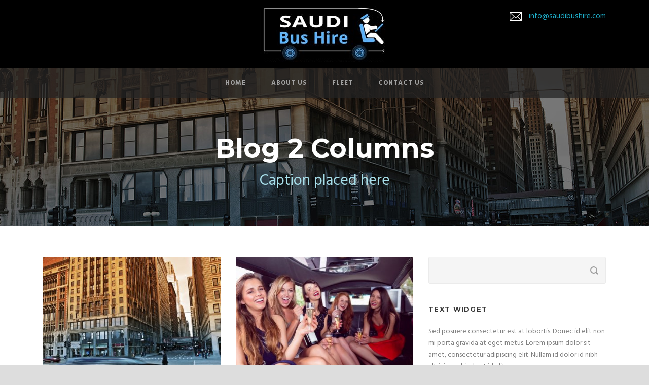

--- FILE ---
content_type: text/html; charset=UTF-8
request_url: https://www.saudibushire.com/blog-2-columns/
body_size: 10449
content:
<!DOCTYPE html>
<!--[if IE 7]><html class="ie ie7 ltie8 ltie9" lang="en-US"><![endif]-->
<!--[if IE 8]><html class="ie ie8 ltie9" lang="en-US"><![endif]-->
<!--[if !(IE 7) | !(IE 8)  ]><!-->
<html lang="en-US">
<!--<![endif]-->

<head>
    <meta http-equiv="Content-Type" content="text/html; charset=utf-8">
    <!-- Global site tag (gtag.js) - Google Analytics -->
<script async src="https://www.googletagmanager.com/gtag/js?id=UA-153737566-1"></script>
<script>
  window.dataLayer = window.dataLayer || [];
  function gtag(){dataLayer.push(arguments);}
  gtag('js', new Date());

  gtag('config', 'UA-153737566-1');
</script>


	<meta name="viewport" content="initial-scale=1.0" />	
		
	<link rel="pingback" href="https://www.saudibushire.com/xmlrpc.php" />
	<title>Blog 2 Columns &#8211; Saudi Bus Hire | Coach Hire Saudi</title>
<meta name='robots' content='max-image-preview:large' />
	<style>img:is([sizes="auto" i], [sizes^="auto," i]) { contain-intrinsic-size: 3000px 1500px }</style>
	<link rel='dns-prefetch' href='//maps.google.com' />
<link rel='dns-prefetch' href='//fonts.googleapis.com' />
<link rel="alternate" type="application/rss+xml" title="Saudi Bus Hire | Coach Hire Saudi &raquo; Feed" href="https://www.saudibushire.com/feed/" />
<link rel="alternate" type="application/rss+xml" title="Saudi Bus Hire | Coach Hire Saudi &raquo; Comments Feed" href="https://www.saudibushire.com/comments/feed/" />
<link rel="alternate" type="application/rss+xml" title="Saudi Bus Hire | Coach Hire Saudi &raquo; Blog 2 Columns Comments Feed" href="https://www.saudibushire.com/blog-2-columns/feed/" />
<script type="text/javascript">
/* <![CDATA[ */
window._wpemojiSettings = {"baseUrl":"https:\/\/s.w.org\/images\/core\/emoji\/16.0.1\/72x72\/","ext":".png","svgUrl":"https:\/\/s.w.org\/images\/core\/emoji\/16.0.1\/svg\/","svgExt":".svg","source":{"concatemoji":"https:\/\/www.saudibushire.com\/wp-includes\/js\/wp-emoji-release.min.js?ver=6.8.3"}};
/*! This file is auto-generated */
!function(s,n){var o,i,e;function c(e){try{var t={supportTests:e,timestamp:(new Date).valueOf()};sessionStorage.setItem(o,JSON.stringify(t))}catch(e){}}function p(e,t,n){e.clearRect(0,0,e.canvas.width,e.canvas.height),e.fillText(t,0,0);var t=new Uint32Array(e.getImageData(0,0,e.canvas.width,e.canvas.height).data),a=(e.clearRect(0,0,e.canvas.width,e.canvas.height),e.fillText(n,0,0),new Uint32Array(e.getImageData(0,0,e.canvas.width,e.canvas.height).data));return t.every(function(e,t){return e===a[t]})}function u(e,t){e.clearRect(0,0,e.canvas.width,e.canvas.height),e.fillText(t,0,0);for(var n=e.getImageData(16,16,1,1),a=0;a<n.data.length;a++)if(0!==n.data[a])return!1;return!0}function f(e,t,n,a){switch(t){case"flag":return n(e,"\ud83c\udff3\ufe0f\u200d\u26a7\ufe0f","\ud83c\udff3\ufe0f\u200b\u26a7\ufe0f")?!1:!n(e,"\ud83c\udde8\ud83c\uddf6","\ud83c\udde8\u200b\ud83c\uddf6")&&!n(e,"\ud83c\udff4\udb40\udc67\udb40\udc62\udb40\udc65\udb40\udc6e\udb40\udc67\udb40\udc7f","\ud83c\udff4\u200b\udb40\udc67\u200b\udb40\udc62\u200b\udb40\udc65\u200b\udb40\udc6e\u200b\udb40\udc67\u200b\udb40\udc7f");case"emoji":return!a(e,"\ud83e\udedf")}return!1}function g(e,t,n,a){var r="undefined"!=typeof WorkerGlobalScope&&self instanceof WorkerGlobalScope?new OffscreenCanvas(300,150):s.createElement("canvas"),o=r.getContext("2d",{willReadFrequently:!0}),i=(o.textBaseline="top",o.font="600 32px Arial",{});return e.forEach(function(e){i[e]=t(o,e,n,a)}),i}function t(e){var t=s.createElement("script");t.src=e,t.defer=!0,s.head.appendChild(t)}"undefined"!=typeof Promise&&(o="wpEmojiSettingsSupports",i=["flag","emoji"],n.supports={everything:!0,everythingExceptFlag:!0},e=new Promise(function(e){s.addEventListener("DOMContentLoaded",e,{once:!0})}),new Promise(function(t){var n=function(){try{var e=JSON.parse(sessionStorage.getItem(o));if("object"==typeof e&&"number"==typeof e.timestamp&&(new Date).valueOf()<e.timestamp+604800&&"object"==typeof e.supportTests)return e.supportTests}catch(e){}return null}();if(!n){if("undefined"!=typeof Worker&&"undefined"!=typeof OffscreenCanvas&&"undefined"!=typeof URL&&URL.createObjectURL&&"undefined"!=typeof Blob)try{var e="postMessage("+g.toString()+"("+[JSON.stringify(i),f.toString(),p.toString(),u.toString()].join(",")+"));",a=new Blob([e],{type:"text/javascript"}),r=new Worker(URL.createObjectURL(a),{name:"wpTestEmojiSupports"});return void(r.onmessage=function(e){c(n=e.data),r.terminate(),t(n)})}catch(e){}c(n=g(i,f,p,u))}t(n)}).then(function(e){for(var t in e)n.supports[t]=e[t],n.supports.everything=n.supports.everything&&n.supports[t],"flag"!==t&&(n.supports.everythingExceptFlag=n.supports.everythingExceptFlag&&n.supports[t]);n.supports.everythingExceptFlag=n.supports.everythingExceptFlag&&!n.supports.flag,n.DOMReady=!1,n.readyCallback=function(){n.DOMReady=!0}}).then(function(){return e}).then(function(){var e;n.supports.everything||(n.readyCallback(),(e=n.source||{}).concatemoji?t(e.concatemoji):e.wpemoji&&e.twemoji&&(t(e.twemoji),t(e.wpemoji)))}))}((window,document),window._wpemojiSettings);
/* ]]> */
</script>
<style id='wp-emoji-styles-inline-css' type='text/css'>

	img.wp-smiley, img.emoji {
		display: inline !important;
		border: none !important;
		box-shadow: none !important;
		height: 1em !important;
		width: 1em !important;
		margin: 0 0.07em !important;
		vertical-align: -0.1em !important;
		background: none !important;
		padding: 0 !important;
	}
</style>
<link rel='stylesheet' id='wp-block-library-css' href='https://www.saudibushire.com/wp-includes/css/dist/block-library/style.min.css?ver=6.8.3' type='text/css' media='all' />
<style id='classic-theme-styles-inline-css' type='text/css'>
/*! This file is auto-generated */
.wp-block-button__link{color:#fff;background-color:#32373c;border-radius:9999px;box-shadow:none;text-decoration:none;padding:calc(.667em + 2px) calc(1.333em + 2px);font-size:1.125em}.wp-block-file__button{background:#32373c;color:#fff;text-decoration:none}
</style>
<style id='global-styles-inline-css' type='text/css'>
:root{--wp--preset--aspect-ratio--square: 1;--wp--preset--aspect-ratio--4-3: 4/3;--wp--preset--aspect-ratio--3-4: 3/4;--wp--preset--aspect-ratio--3-2: 3/2;--wp--preset--aspect-ratio--2-3: 2/3;--wp--preset--aspect-ratio--16-9: 16/9;--wp--preset--aspect-ratio--9-16: 9/16;--wp--preset--color--black: #000000;--wp--preset--color--cyan-bluish-gray: #abb8c3;--wp--preset--color--white: #ffffff;--wp--preset--color--pale-pink: #f78da7;--wp--preset--color--vivid-red: #cf2e2e;--wp--preset--color--luminous-vivid-orange: #ff6900;--wp--preset--color--luminous-vivid-amber: #fcb900;--wp--preset--color--light-green-cyan: #7bdcb5;--wp--preset--color--vivid-green-cyan: #00d084;--wp--preset--color--pale-cyan-blue: #8ed1fc;--wp--preset--color--vivid-cyan-blue: #0693e3;--wp--preset--color--vivid-purple: #9b51e0;--wp--preset--gradient--vivid-cyan-blue-to-vivid-purple: linear-gradient(135deg,rgba(6,147,227,1) 0%,rgb(155,81,224) 100%);--wp--preset--gradient--light-green-cyan-to-vivid-green-cyan: linear-gradient(135deg,rgb(122,220,180) 0%,rgb(0,208,130) 100%);--wp--preset--gradient--luminous-vivid-amber-to-luminous-vivid-orange: linear-gradient(135deg,rgba(252,185,0,1) 0%,rgba(255,105,0,1) 100%);--wp--preset--gradient--luminous-vivid-orange-to-vivid-red: linear-gradient(135deg,rgba(255,105,0,1) 0%,rgb(207,46,46) 100%);--wp--preset--gradient--very-light-gray-to-cyan-bluish-gray: linear-gradient(135deg,rgb(238,238,238) 0%,rgb(169,184,195) 100%);--wp--preset--gradient--cool-to-warm-spectrum: linear-gradient(135deg,rgb(74,234,220) 0%,rgb(151,120,209) 20%,rgb(207,42,186) 40%,rgb(238,44,130) 60%,rgb(251,105,98) 80%,rgb(254,248,76) 100%);--wp--preset--gradient--blush-light-purple: linear-gradient(135deg,rgb(255,206,236) 0%,rgb(152,150,240) 100%);--wp--preset--gradient--blush-bordeaux: linear-gradient(135deg,rgb(254,205,165) 0%,rgb(254,45,45) 50%,rgb(107,0,62) 100%);--wp--preset--gradient--luminous-dusk: linear-gradient(135deg,rgb(255,203,112) 0%,rgb(199,81,192) 50%,rgb(65,88,208) 100%);--wp--preset--gradient--pale-ocean: linear-gradient(135deg,rgb(255,245,203) 0%,rgb(182,227,212) 50%,rgb(51,167,181) 100%);--wp--preset--gradient--electric-grass: linear-gradient(135deg,rgb(202,248,128) 0%,rgb(113,206,126) 100%);--wp--preset--gradient--midnight: linear-gradient(135deg,rgb(2,3,129) 0%,rgb(40,116,252) 100%);--wp--preset--font-size--small: 13px;--wp--preset--font-size--medium: 20px;--wp--preset--font-size--large: 36px;--wp--preset--font-size--x-large: 42px;--wp--preset--spacing--20: 0.44rem;--wp--preset--spacing--30: 0.67rem;--wp--preset--spacing--40: 1rem;--wp--preset--spacing--50: 1.5rem;--wp--preset--spacing--60: 2.25rem;--wp--preset--spacing--70: 3.38rem;--wp--preset--spacing--80: 5.06rem;--wp--preset--shadow--natural: 6px 6px 9px rgba(0, 0, 0, 0.2);--wp--preset--shadow--deep: 12px 12px 50px rgba(0, 0, 0, 0.4);--wp--preset--shadow--sharp: 6px 6px 0px rgba(0, 0, 0, 0.2);--wp--preset--shadow--outlined: 6px 6px 0px -3px rgba(255, 255, 255, 1), 6px 6px rgba(0, 0, 0, 1);--wp--preset--shadow--crisp: 6px 6px 0px rgba(0, 0, 0, 1);}:where(.is-layout-flex){gap: 0.5em;}:where(.is-layout-grid){gap: 0.5em;}body .is-layout-flex{display: flex;}.is-layout-flex{flex-wrap: wrap;align-items: center;}.is-layout-flex > :is(*, div){margin: 0;}body .is-layout-grid{display: grid;}.is-layout-grid > :is(*, div){margin: 0;}:where(.wp-block-columns.is-layout-flex){gap: 2em;}:where(.wp-block-columns.is-layout-grid){gap: 2em;}:where(.wp-block-post-template.is-layout-flex){gap: 1.25em;}:where(.wp-block-post-template.is-layout-grid){gap: 1.25em;}.has-black-color{color: var(--wp--preset--color--black) !important;}.has-cyan-bluish-gray-color{color: var(--wp--preset--color--cyan-bluish-gray) !important;}.has-white-color{color: var(--wp--preset--color--white) !important;}.has-pale-pink-color{color: var(--wp--preset--color--pale-pink) !important;}.has-vivid-red-color{color: var(--wp--preset--color--vivid-red) !important;}.has-luminous-vivid-orange-color{color: var(--wp--preset--color--luminous-vivid-orange) !important;}.has-luminous-vivid-amber-color{color: var(--wp--preset--color--luminous-vivid-amber) !important;}.has-light-green-cyan-color{color: var(--wp--preset--color--light-green-cyan) !important;}.has-vivid-green-cyan-color{color: var(--wp--preset--color--vivid-green-cyan) !important;}.has-pale-cyan-blue-color{color: var(--wp--preset--color--pale-cyan-blue) !important;}.has-vivid-cyan-blue-color{color: var(--wp--preset--color--vivid-cyan-blue) !important;}.has-vivid-purple-color{color: var(--wp--preset--color--vivid-purple) !important;}.has-black-background-color{background-color: var(--wp--preset--color--black) !important;}.has-cyan-bluish-gray-background-color{background-color: var(--wp--preset--color--cyan-bluish-gray) !important;}.has-white-background-color{background-color: var(--wp--preset--color--white) !important;}.has-pale-pink-background-color{background-color: var(--wp--preset--color--pale-pink) !important;}.has-vivid-red-background-color{background-color: var(--wp--preset--color--vivid-red) !important;}.has-luminous-vivid-orange-background-color{background-color: var(--wp--preset--color--luminous-vivid-orange) !important;}.has-luminous-vivid-amber-background-color{background-color: var(--wp--preset--color--luminous-vivid-amber) !important;}.has-light-green-cyan-background-color{background-color: var(--wp--preset--color--light-green-cyan) !important;}.has-vivid-green-cyan-background-color{background-color: var(--wp--preset--color--vivid-green-cyan) !important;}.has-pale-cyan-blue-background-color{background-color: var(--wp--preset--color--pale-cyan-blue) !important;}.has-vivid-cyan-blue-background-color{background-color: var(--wp--preset--color--vivid-cyan-blue) !important;}.has-vivid-purple-background-color{background-color: var(--wp--preset--color--vivid-purple) !important;}.has-black-border-color{border-color: var(--wp--preset--color--black) !important;}.has-cyan-bluish-gray-border-color{border-color: var(--wp--preset--color--cyan-bluish-gray) !important;}.has-white-border-color{border-color: var(--wp--preset--color--white) !important;}.has-pale-pink-border-color{border-color: var(--wp--preset--color--pale-pink) !important;}.has-vivid-red-border-color{border-color: var(--wp--preset--color--vivid-red) !important;}.has-luminous-vivid-orange-border-color{border-color: var(--wp--preset--color--luminous-vivid-orange) !important;}.has-luminous-vivid-amber-border-color{border-color: var(--wp--preset--color--luminous-vivid-amber) !important;}.has-light-green-cyan-border-color{border-color: var(--wp--preset--color--light-green-cyan) !important;}.has-vivid-green-cyan-border-color{border-color: var(--wp--preset--color--vivid-green-cyan) !important;}.has-pale-cyan-blue-border-color{border-color: var(--wp--preset--color--pale-cyan-blue) !important;}.has-vivid-cyan-blue-border-color{border-color: var(--wp--preset--color--vivid-cyan-blue) !important;}.has-vivid-purple-border-color{border-color: var(--wp--preset--color--vivid-purple) !important;}.has-vivid-cyan-blue-to-vivid-purple-gradient-background{background: var(--wp--preset--gradient--vivid-cyan-blue-to-vivid-purple) !important;}.has-light-green-cyan-to-vivid-green-cyan-gradient-background{background: var(--wp--preset--gradient--light-green-cyan-to-vivid-green-cyan) !important;}.has-luminous-vivid-amber-to-luminous-vivid-orange-gradient-background{background: var(--wp--preset--gradient--luminous-vivid-amber-to-luminous-vivid-orange) !important;}.has-luminous-vivid-orange-to-vivid-red-gradient-background{background: var(--wp--preset--gradient--luminous-vivid-orange-to-vivid-red) !important;}.has-very-light-gray-to-cyan-bluish-gray-gradient-background{background: var(--wp--preset--gradient--very-light-gray-to-cyan-bluish-gray) !important;}.has-cool-to-warm-spectrum-gradient-background{background: var(--wp--preset--gradient--cool-to-warm-spectrum) !important;}.has-blush-light-purple-gradient-background{background: var(--wp--preset--gradient--blush-light-purple) !important;}.has-blush-bordeaux-gradient-background{background: var(--wp--preset--gradient--blush-bordeaux) !important;}.has-luminous-dusk-gradient-background{background: var(--wp--preset--gradient--luminous-dusk) !important;}.has-pale-ocean-gradient-background{background: var(--wp--preset--gradient--pale-ocean) !important;}.has-electric-grass-gradient-background{background: var(--wp--preset--gradient--electric-grass) !important;}.has-midnight-gradient-background{background: var(--wp--preset--gradient--midnight) !important;}.has-small-font-size{font-size: var(--wp--preset--font-size--small) !important;}.has-medium-font-size{font-size: var(--wp--preset--font-size--medium) !important;}.has-large-font-size{font-size: var(--wp--preset--font-size--large) !important;}.has-x-large-font-size{font-size: var(--wp--preset--font-size--x-large) !important;}
:where(.wp-block-post-template.is-layout-flex){gap: 1.25em;}:where(.wp-block-post-template.is-layout-grid){gap: 1.25em;}
:where(.wp-block-columns.is-layout-flex){gap: 2em;}:where(.wp-block-columns.is-layout-grid){gap: 2em;}
:root :where(.wp-block-pullquote){font-size: 1.5em;line-height: 1.6;}
</style>
<link rel='stylesheet' id='contact-form-7-css' href='https://www.saudibushire.com/wp-content/plugins/contact-form-7/includes/css/styles.css?ver=6.1.4' type='text/css' media='all' />
<link rel='stylesheet' id='wpgmp-frontend-css' href='https://www.saudibushire.com/wp-content/plugins/wp-google-map-plugin/assets/css/wpgmp_all_frontend.css?ver=4.9.1' type='text/css' media='all' />
<link rel='stylesheet' id='style-css' href='https://www.saudibushire.com/wp-content/themes/limoking/style.css?ver=6.8.3' type='text/css' media='all' />
<link rel='stylesheet' id='Montserrat-google-font-css' href='https://fonts.googleapis.com/css?family=Montserrat%3Aregular%2C700&#038;subset=latin&#038;ver=6.8.3' type='text/css' media='all' />
<link rel='stylesheet' id='Hind-google-font-css' href='https://fonts.googleapis.com/css?family=Hind%3A300%2Cregular%2C500%2C600%2C700&#038;subset=latin-ext%2Cdevanagari%2Clatin&#038;ver=6.8.3' type='text/css' media='all' />
<link rel='stylesheet' id='Merriweather-google-font-css' href='https://fonts.googleapis.com/css?family=Merriweather%3A300%2C300italic%2Cregular%2Citalic%2C700%2C700italic%2C900%2C900italic&#038;subset=latin-ext%2Clatin&#038;ver=6.8.3' type='text/css' media='all' />
<link rel='stylesheet' id='Mystery-Quest-google-font-css' href='https://fonts.googleapis.com/css?family=Mystery+Quest%3Aregular&#038;subset=latin-ext%2Clatin&#038;ver=6.8.3' type='text/css' media='all' />
<link rel='stylesheet' id='superfish-css' href='https://www.saudibushire.com/wp-content/themes/limoking/plugins/superfish/css/superfish.css?ver=6.8.3' type='text/css' media='all' />
<link rel='stylesheet' id='dlmenu-css' href='https://www.saudibushire.com/wp-content/themes/limoking/plugins/dl-menu/component.css?ver=6.8.3' type='text/css' media='all' />
<link rel='stylesheet' id='font-awesome-css' href='https://www.saudibushire.com/wp-content/themes/limoking/plugins/font-awesome-new/css/font-awesome.min.css?ver=6.8.3' type='text/css' media='all' />
<link rel='stylesheet' id='elegant-font-css' href='https://www.saudibushire.com/wp-content/themes/limoking/plugins/elegant-font/style.css?ver=6.8.3' type='text/css' media='all' />
<link rel='stylesheet' id='jquery-fancybox-css' href='https://www.saudibushire.com/wp-content/themes/limoking/plugins/fancybox/jquery.fancybox.css?ver=6.8.3' type='text/css' media='all' />
<link rel='stylesheet' id='limoking-flexslider-css' href='https://www.saudibushire.com/wp-content/themes/limoking/plugins/flexslider/flexslider.css?ver=6.8.3' type='text/css' media='all' />
<link rel='stylesheet' id='style-responsive-css' href='https://www.saudibushire.com/wp-content/themes/limoking/stylesheet/style-responsive.css?ver=6.8.3' type='text/css' media='all' />
<link rel='stylesheet' id='style-custom-css' href='https://www.saudibushire.com/wp-content/themes/limoking/stylesheet/style-custom.css?ver=6.8.3' type='text/css' media='all' />
<link rel='stylesheet' id='msl-main-css' href='https://www.saudibushire.com/wp-content/plugins/master-slider/public/assets/css/masterslider.main.css?ver=3.10.9' type='text/css' media='all' />
<link rel='stylesheet' id='msl-custom-css' href='https://www.saudibushire.com/wp-content/uploads/master-slider/custom.css?ver=9.9' type='text/css' media='all' />
<script type="text/javascript" src="https://www.saudibushire.com/wp-includes/js/jquery/jquery.min.js?ver=3.7.1" id="jquery-core-js"></script>
<script type="text/javascript" src="https://www.saudibushire.com/wp-includes/js/jquery/jquery-migrate.min.js?ver=3.4.1" id="jquery-migrate-js"></script>
<link rel="https://api.w.org/" href="https://www.saudibushire.com/wp-json/" /><link rel="alternate" title="JSON" type="application/json" href="https://www.saudibushire.com/wp-json/wp/v2/pages/880" /><link rel="EditURI" type="application/rsd+xml" title="RSD" href="https://www.saudibushire.com/xmlrpc.php?rsd" />
<meta name="generator" content="WordPress 6.8.3" />
<link rel="canonical" href="https://www.saudibushire.com/blog-2-columns/" />
<link rel='shortlink' href='https://www.saudibushire.com/?p=880' />
<link rel="alternate" title="oEmbed (JSON)" type="application/json+oembed" href="https://www.saudibushire.com/wp-json/oembed/1.0/embed?url=https%3A%2F%2Fwww.saudibushire.com%2Fblog-2-columns%2F" />
<link rel="alternate" title="oEmbed (XML)" type="text/xml+oembed" href="https://www.saudibushire.com/wp-json/oembed/1.0/embed?url=https%3A%2F%2Fwww.saudibushire.com%2Fblog-2-columns%2F&#038;format=xml" />
<script>var ms_grabbing_curosr = 'https://www.saudibushire.com/wp-content/plugins/master-slider/public/assets/css/common/grabbing.cur', ms_grab_curosr = 'https://www.saudibushire.com/wp-content/plugins/master-slider/public/assets/css/common/grab.cur';</script>
<meta name="generator" content="MasterSlider 3.10.9 - Responsive Touch Image Slider | avt.li/msf" />
<!-- load the script for older ie version -->
<!--[if lt IE 9]>
<script src="https://www.saudibushire.com/wp-content/themes/limoking/javascript/html5.js" type="text/javascript"></script>
<script src="https://www.saudibushire.com/wp-content/themes/limoking/plugins/easy-pie-chart/excanvas.js" type="text/javascript"></script>
<![endif]-->
<style type="text/css">.recentcomments a{display:inline !important;padding:0 !important;margin:0 !important;}</style><link rel="icon" href="https://www.saudibushire.com/wp-content/uploads/2019/11/cropped-favicon-32x32.jpg" sizes="32x32" />
<link rel="icon" href="https://www.saudibushire.com/wp-content/uploads/2019/11/cropped-favicon-192x192.jpg" sizes="192x192" />
<link rel="apple-touch-icon" href="https://www.saudibushire.com/wp-content/uploads/2019/11/cropped-favicon-180x180.jpg" />
<meta name="msapplication-TileImage" content="https://www.saudibushire.com/wp-content/uploads/2019/11/cropped-favicon-270x270.jpg" />
		<style type="text/css" id="wp-custom-css">
			.wpcf7 input[type="tel"]{
	  padding: 16px 19px;
    width: 100%;
    font-size: 13px;
    border: 0px;
	 background: #f5f5f5;
}
#qlwapp.qlwapp-bubble .qlwapp-toggle .qlwapp-text{color:#ffffff !important;}

input[type="date"]{
	text-transform: uppercase !important;
	background: #f5f5f5!important;
}

input[type="number"]{
	background: #f5f5f5!important;
	width:100% !important;
}

textarea{
	background: #f5f5f5!important;
}

input[type="submit"]{
	font-style:Normal !important;
}

#qlwapp.qlwapp-bubble .qlwapp-toggle .qlwapp-text{
	font-size: 20px !important;
	font-weight: 500 !important;
}

.stunning-item-button{
	font-style:Normal !important; 
}

#qlwapp.qlwapp-bottom-right.qlwapp-bubble .qlwapp-toggle{
	bottom: 100px !important;
}
#qlwapp.qlwapp-bubble .qlwapp-toggle .qlwapp-text {
    background: #00000069;
    padding: 5px 15px;
    border-radius: 10px;
	margin:0px 5px;
	height: 50px !important;
}


@media (max-width:765px){
.ms-skin-default .ms-nav-next{
	right:15px !important;
}
.ms-skin-default .ms-nav-prev{
	left:15px !important;
}
}		</style>
			<meta name="google-site-verification" content="nepX-B7xjwDkIMpkhhvFiJLjmHAoGn9hUlnipyDobug" />
</head>

<body class="wp-singular page-template-default page page-id-880 wp-theme-limoking _masterslider _ms_version_3.10.9">
<div class="body-wrapper  float-menu" data-home="https://www.saudibushire.com/" >
		<header class="limoking-header-wrapper header-style-2-wrapper limoking-header-no-top-bar">
		<!-- top navigation -->
				<div class="limoking-logo-wrapper"><div class="limoking-logo-container container"><!-- logo -->
<div class="limoking-logo">
	<div class="limoking-logo-inner">
		<a href="https://www.saudibushire.com/" >
			<img src="https://www.saudibushire.com/wp-content/uploads/2019/12/logo-website-new-e1753183833719.jpg" alt="" width="400" height="112" />		</a>
	</div>
	<div class="limoking-responsive-navigation dl-menuwrapper" id="limoking-responsive-navigation" ><button class="dl-trigger">Open Menu</button><ul id="menu-new-menu" class="dl-menu limoking-main-mobile-menu"><li id="menu-item-6051" class="menu-item menu-item-type-post_type menu-item-object-page menu-item-home menu-item-6051"><a href="https://www.saudibushire.com/">Home</a></li>
<li id="menu-item-6129" class="menu-item menu-item-type-post_type menu-item-object-page menu-item-6129"><a href="https://www.saudibushire.com/about-us/">About Us</a></li>
<li id="menu-item-6187" class="menu-item menu-item-type-post_type menu-item-object-page menu-item-6187"><a href="https://www.saudibushire.com/fleet/">Fleet</a></li>
<li id="menu-item-6190" class="menu-item menu-item-type-post_type menu-item-object-page menu-item-6190"><a href="https://www.saudibushire.com/contact-page-2/">Contact Us</a></li>
</ul></div></div>
<div class="limoking-logo-right-text"><span class="clear"></span><span class="limoking-space" style="margin-top: 12px; display: block;"></span>
<img src="https://saudibushire.com/wp-content/uploads/2015/11/envelope-icon.png" alt="" style="vertical-align: middle;"/> <span style="color: #ffffff; margin-left: 11px; font-size: 15px; line-height: 1.1;"><a href="mailto:info@saudibushire.com">info@saudibushire.com</a></span>

</div><div class="clear"></div></div></div>		<div id="limoking-header-substitute" ></div>
		<div class="limoking-header-inner header-inner-header-style-2">
			<div class="limoking-header-container container">
				<div class="limoking-header-inner-overlay"></div>
				
				
				<div class="limoking-navigation-wrapper"><nav class="limoking-navigation" id="limoking-main-navigation" ><ul id="menu-new-menu-1" class="sf-menu limoking-main-menu"><li  class="menu-item menu-item-type-post_type menu-item-object-page menu-item-home menu-item-6051menu-item menu-item-type-post_type menu-item-object-page menu-item-home menu-item-6051 limoking-normal-menu"><a href="https://www.saudibushire.com/">Home</a></li>
<li  class="menu-item menu-item-type-post_type menu-item-object-page menu-item-6129menu-item menu-item-type-post_type menu-item-object-page menu-item-6129 limoking-normal-menu"><a href="https://www.saudibushire.com/about-us/">About Us</a></li>
<li  class="menu-item menu-item-type-post_type menu-item-object-page menu-item-6187menu-item menu-item-type-post_type menu-item-object-page menu-item-6187 limoking-normal-menu"><a href="https://www.saudibushire.com/fleet/">Fleet</a></li>
<li  class="menu-item menu-item-type-post_type menu-item-object-page menu-item-6190menu-item menu-item-type-post_type menu-item-object-page menu-item-6190 limoking-normal-menu"><a href="https://www.saudibushire.com/contact-page-2/">Contact Us</a></li>
</ul><img id="limoking-menu-search-button" src="https://www.saudibushire.com/wp-content/themes/limoking/images/magnifier-light.png" alt="" width="58" height="59" />
<div class="limoking-menu-search" id="limoking-menu-search">
	<form method="get" id="searchform" action="https://www.saudibushire.com//">
				<div class="search-text">
			<input type="text" value="Type Keywords" name="s" autocomplete="off" data-default="Type Keywords" />
		</div>
		<input type="submit" value="" />
		<div class="clear"></div>
	</form>	
</div>		
</nav><div class="limoking-navigation-gimmick" id="limoking-navigation-gimmick"></div><div class="clear"></div></div>				<div class="clear"></div>
			</div>
		</div>
	</header>
	
				<div class="limoking-page-title-wrapper header-style-2-title-wrapper"  >
			<div class="limoking-page-title-overlay"></div>
			<div class="limoking-page-title-container container" >
				<h1 class="limoking-page-title">Blog 2 Columns</h1>
								<span class="limoking-page-caption">Caption placed here</span>
							</div>	
		</div>	
		<!-- is search -->	<div class="content-wrapper">
	<div class="limoking-content">

		<!-- Above Sidebar Section-->
						
		<!-- Sidebar With Content Section-->
					<div class="with-sidebar-wrapper">
				<div class="with-sidebar-container container">
					<div class="with-sidebar-left eight columns">
						<div class="with-sidebar-content twelve columns">
							<section id="content-section-1" ><div class="section-container container"><div class="blog-item-wrapper"  ><div class="blog-item-holder"><div class="limoking-isotope" data-type="blog" data-layout="fitRows" ><div class="clear"></div><div class="six columns"><div class="limoking-item limoking-blog-grid limoking-skin-box"><div class="limoking-ux limoking-blog-grid-ux">
<article id="post-852" class="post-852 post type-post status-publish format-standard has-post-thumbnail hentry category-fit-row tag-blog tag-life-style">
	<div class="limoking-standard-style">
				<div class="limoking-blog-thumbnail">
			<a href="https://www.saudibushire.com/donec-luctus-imperdiet/"> <img src="https://www.saudibushire.com/wp-content/uploads/2014/03/shutterstock_141704941-400x300.jpg" alt="" width="400" height="300" /></a>		</div>
			
		<div class="limoking-blog-grid-content">
			<header class="post-header">
									<h3 class="limoking-blog-title"><a href="https://www.saudibushire.com/donec-luctus-imperdiet/">Donec luctus imperdiet</a></h3>
								
				<div class="limoking-blog-info limoking-info-font"><div class="blog-info blog-date limoking-skin-info"><i class="icon_clock_alt"></i><a href="https://www.saudibushire.com/2013/12/03/">03 Dec 2013</a></div><div class="blog-info blog-author limoking-skin-info"><i class="icon_comment_alt"></i>By <a href="https://www.saudibushire.com/author/agent/" title="Posts by Agent" rel="author">Agent</a></div><div class="clear"></div></div>	
				<div class="clear"></div>
			</header><!-- entry-header -->

			<div class="limoking-blog-content">Lorem ipsum dolor sit amet, consectetur adipisici elit, sed eiusmod tempor incidunt ut labore et dolore magna aliqua. Idque Caesaris facere voluntate liceret: sese habere.... <div class="clear"></div><a href="https://www.saudibushire.com/donec-luctus-imperdiet/" class="limoking-button large excerpt-read-more">Read More</a></div>		</div>
	</div>
</article><!-- #post --></div></div></div><div class="six columns"><div class="limoking-item limoking-blog-grid limoking-skin-box"><div class="limoking-ux limoking-blog-grid-ux">
<article id="post-862" class="post-862 post type-post status-publish format-standard has-post-thumbnail hentry category-blog category-fit-row tag-blog tag-link tag-news">
	<div class="limoking-standard-style">
				<div class="limoking-blog-thumbnail">
			<a href="https://www.saudibushire.com/magna-pars-studiorum/"> <img src="https://www.saudibushire.com/wp-content/uploads/2014/03/shutterstock_255772306-400x300.jpg" alt="" width="400" height="300" /></a>		</div>
			
		<div class="limoking-blog-grid-content">
			<header class="post-header">
									<h3 class="limoking-blog-title"><a href="https://www.saudibushire.com/magna-pars-studiorum/">Magna pars studiorum</a></h3>
								
				<div class="limoking-blog-info limoking-info-font"><div class="blog-info blog-date limoking-skin-info"><i class="icon_clock_alt"></i><a href="https://www.saudibushire.com/2013/12/03/">03 Dec 2013</a></div><div class="blog-info blog-author limoking-skin-info"><i class="icon_comment_alt"></i>By <a href="https://www.saudibushire.com/author/agent/" title="Posts by Agent" rel="author">Agent</a></div><div class="clear"></div></div>	
				<div class="clear"></div>
			</header><!-- entry-header -->

			<div class="limoking-blog-content">Lorem ipsum dolor sit amet, consectetur adipisici elit, sed eiusmod tempor incidunt ut labore et dolore magna aliqua. Idque Caesaris facere voluntate liceret: sese habere.... <div class="clear"></div><a href="https://www.saudibushire.com/magna-pars-studiorum/" class="limoking-button large excerpt-read-more">Read More</a></div>		</div>
	</div>
</article><!-- #post --></div></div></div><div class="clear"></div><div class="six columns"><div class="limoking-item limoking-blog-grid limoking-skin-box"><div class="limoking-ux limoking-blog-grid-ux">
<article id="post-859" class="post-859 post type-post status-publish format-standard has-post-thumbnail hentry category-blog category-fit-row">
	<div class="limoking-standard-style">
				<div class="limoking-blog-thumbnail">
			<a href="https://www.saudibushire.com/sedial-eiusmod-tempor/"> <img src="https://www.saudibushire.com/wp-content/uploads/2014/03/shutterstock_157935968-400x300.jpg" alt="" width="400" height="300" /></a>		</div>
			
		<div class="limoking-blog-grid-content">
			<header class="post-header">
									<h3 class="limoking-blog-title"><a href="https://www.saudibushire.com/sedial-eiusmod-tempor/">Sedial eiusmod tempor</a></h3>
								
				<div class="limoking-blog-info limoking-info-font"><div class="blog-info blog-date limoking-skin-info"><i class="icon_clock_alt"></i><a href="https://www.saudibushire.com/2013/12/03/">03 Dec 2013</a></div><div class="blog-info blog-author limoking-skin-info"><i class="icon_comment_alt"></i>By <a href="https://www.saudibushire.com/author/agent/" title="Posts by Agent" rel="author">Agent</a></div><div class="clear"></div></div>	
				<div class="clear"></div>
			</header><!-- entry-header -->

			<div class="limoking-blog-content">Lorem ipsum dolor sit amet, consectetur adipisici elit, sed eiusmod tempor incidunt ut labore et dolore magna aliqua. Idque Caesaris facere voluntate liceret: sese habere.... <div class="clear"></div><a href="https://www.saudibushire.com/sedial-eiusmod-tempor/" class="limoking-button large excerpt-read-more">Read More</a></div>		</div>
	</div>
</article><!-- #post --></div></div></div><div class="six columns"><div class="limoking-item limoking-blog-grid limoking-skin-box"><div class="limoking-ux limoking-blog-grid-ux">
<article id="post-858" class="post-858 post type-post status-publish format-standard has-post-thumbnail hentry category-fit-row category-life-style tag-animal tag-safari">
	<div class="limoking-standard-style">
				<div class="limoking-blog-thumbnail">
			<a href="https://www.saudibushire.com/eiusmod-tempor-incidunt/"> <img src="https://www.saudibushire.com/wp-content/uploads/2014/03/shutterstock_105826964-400x300.jpg" alt="" width="400" height="300" /></a>		</div>
			
		<div class="limoking-blog-grid-content">
			<header class="post-header">
									<h3 class="limoking-blog-title"><a href="https://www.saudibushire.com/eiusmod-tempor-incidunt/">Eiusmod tempor incidunt</a></h3>
								
				<div class="limoking-blog-info limoking-info-font"><div class="blog-info blog-date limoking-skin-info"><i class="icon_clock_alt"></i><a href="https://www.saudibushire.com/2013/12/03/">03 Dec 2013</a></div><div class="blog-info blog-author limoking-skin-info"><i class="icon_comment_alt"></i>By <a href="https://www.saudibushire.com/author/agent/" title="Posts by Agent" rel="author">Agent</a></div><div class="clear"></div></div>	
				<div class="clear"></div>
			</header><!-- entry-header -->

			<div class="limoking-blog-content">Lorem ipsum dolor sit amet, consectetur adipisici elit, sed eiusmod tempor incidunt ut labore et dolore magna aliqua. Idque Caesaris facere voluntate liceret: sese habere.... <div class="clear"></div><a href="https://www.saudibushire.com/eiusmod-tempor-incidunt/" class="limoking-button large excerpt-read-more">Read More</a></div>		</div>
	</div>
</article><!-- #post --></div></div></div><div class="clear"></div><div class="six columns"><div class="limoking-item limoking-blog-grid limoking-skin-box"><div class="limoking-ux limoking-blog-grid-ux">
<article id="post-43" class="post-43 post type-post status-publish format-standard has-post-thumbnail hentry category-blog category-fit-row category-life-style tag-blog tag-life-style tag-news">
	<div class="limoking-standard-style">
				<div class="limoking-blog-thumbnail">
			<a href="https://www.saudibushire.com/standard-post-format-title/"> <img src="https://www.saudibushire.com/wp-content/uploads/2014/03/shutterstock_258034826-400x300.jpg" alt="" width="400" height="300" /></a>		</div>
			
		<div class="limoking-blog-grid-content">
			<header class="post-header">
									<h3 class="limoking-blog-title"><a href="https://www.saudibushire.com/standard-post-format-title/">Standard Post Format Title</a></h3>
								
				<div class="limoking-blog-info limoking-info-font"><div class="blog-info blog-date limoking-skin-info"><i class="icon_clock_alt"></i><a href="https://www.saudibushire.com/2013/11/10/">10 Nov 2013</a></div><div class="blog-info blog-author limoking-skin-info"><i class="icon_comment_alt"></i>By <a href="https://www.saudibushire.com/author/agent/" title="Posts by Agent" rel="author">Agent</a></div><div class="clear"></div></div>	
				<div class="clear"></div>
			</header><!-- entry-header -->

			<div class="limoking-blog-content">Lorem ipsum dolor sit amet, consectetur adipisici elit, sed eiusmod tempor incidunt ut labore et dolore magna aliqua. Idque Caesaris facere voluntate liceret: sese habere.... <div class="clear"></div><a href="https://www.saudibushire.com/standard-post-format-title/" class="limoking-button large excerpt-read-more">Read More</a></div>		</div>
	</div>
</article><!-- #post --></div></div></div><div class="six columns"><div class="limoking-item limoking-blog-grid limoking-skin-box"><div class="limoking-ux limoking-blog-grid-ux">
<article id="post-876" class="post-876 post type-post status-publish format-standard has-post-thumbnail hentry category-blog category-fit-row tag-blog tag-business tag-identity-2 tag-life-style">
	<div class="limoking-standard-style">
				<div class="limoking-blog-thumbnail">
			<a href="https://www.saudibushire.com/diem-certam-indicere-2/"> <img src="https://www.saudibushire.com/wp-content/uploads/2014/03/shutterstock_77669479-400x300.jpg" alt="" width="400" height="300" /></a>		</div>
			
		<div class="limoking-blog-grid-content">
			<header class="post-header">
									<h3 class="limoking-blog-title"><a href="https://www.saudibushire.com/diem-certam-indicere-2/">Diem certam indicere</a></h3>
								
				<div class="limoking-blog-info limoking-info-font"><div class="blog-info blog-date limoking-skin-info"><i class="icon_clock_alt"></i><a href="https://www.saudibushire.com/2013/10/03/">03 Oct 2013</a></div><div class="blog-info blog-author limoking-skin-info"><i class="icon_comment_alt"></i>By <a href="https://www.saudibushire.com/author/agent/" title="Posts by Agent" rel="author">Agent</a></div><div class="clear"></div></div>	
				<div class="clear"></div>
			</header><!-- entry-header -->

			<div class="limoking-blog-content">Lorem ipsum dolor sit amet, consectetur adipisici elit, sed eiusmod tempor incidunt ut labore et dolore magna aliqua. Idque Caesaris facere voluntate liceret: sese habere.... <div class="clear"></div><a href="https://www.saudibushire.com/diem-certam-indicere-2/" class="limoking-button large excerpt-read-more">Read More</a></div>		</div>
	</div>
</article><!-- #post --></div></div></div><div class="clear"></div></div></div><div class="limoking-pagination"><span aria-current="page" class="page-numbers current">1</span>
<a class="page-numbers" href="https://www.saudibushire.com/blog-2-columns/page/2/">2</a>
<a class="next page-numbers" href="https://www.saudibushire.com/blog-2-columns/page/2/">Next &rsaquo;</a></div></div><div class="clear"></div></div></section>							
						</div>
						
						<div class="clear"></div>
					</div>
					
<div class="limoking-sidebar limoking-right-sidebar four columns">
	<div class="limoking-item-start-content sidebar-right-item" >
	<div id="search-3" class="widget widget_search limoking-item limoking-widget"><div class="gdl-search-form">
	<form method="get" id="searchform" action="https://www.saudibushire.com//">
				<div class="search-text" id="search-text">
			<input type="text" name="s" id="s" autocomplete="off" data-default="Type keywords..." />
		</div>
		<input type="submit" id="searchsubmit" value="" />
		<div class="clear"></div>
	</form>
</div></div><div id="text-2" class="widget widget_text limoking-item limoking-widget"><h3 class="limoking-widget-title">Text Widget</h3><div class="clear"></div>			<div class="textwidget">Sed posuere consectetur est at lobortis. Donec id elit non mi porta gravida at eget metus. Lorem ipsum dolor sit amet, consectetur adipiscing elit.  Nullam id dolor id nibh ultricies vehicula ut id elit.</div>
		</div><div id="gdlr-recent-portfolio-widget-2" class="widget widget_gdlr-recent-portfolio-widget limoking-item limoking-widget"><h3 class="limoking-widget-title">Recent Works</h3><div class="clear"></div><div class="limoking-recent-port-widget"><div class="recent-post-widget"><div class="recent-post-widget-thumbnail"><a href="https://www.saudibushire.com/portfolio/night-party/" ><img src="https://www.saudibushire.com/wp-content/uploads/2014/03/shutterstock_77075656-150x150.jpg" alt="" width="150" height="150" /></a></div><div class="recent-post-widget-content"><div class="recent-post-widget-title"><a href="https://www.saudibushire.com/portfolio/night-party/" >Night Party</a></div><div class="recent-post-widget-info"><div class="blog-info blog-date limoking-skin-info"><i class="icon_clock_alt"></i><a href="https://www.saudibushire.com/2013/12/04/">04 Dec 2013</a></div><div class="clear"></div></div></div><div class="clear"></div></div><div class="recent-post-widget"><div class="recent-post-widget-thumbnail"><a href="https://www.saudibushire.com/portfolio/business-taxi-service/" ><img src="https://www.saudibushire.com/wp-content/uploads/2014/03/shutterstock_105826964-150x150.jpg" alt="" width="150" height="150" /></a></div><div class="recent-post-widget-content"><div class="recent-post-widget-title"><a href="https://www.saudibushire.com/portfolio/business-taxi-service/" >Business Taxi Service</a></div><div class="recent-post-widget-info"><div class="blog-info blog-date limoking-skin-info"><i class="icon_clock_alt"></i><a href="https://www.saudibushire.com/2013/12/04/">04 Dec 2013</a></div><div class="clear"></div></div></div><div class="clear"></div></div><div class="recent-post-widget"><div class="recent-post-widget-thumbnail"><a href="https://www.saudibushire.com/portfolio/airport-transfers/" ><img src="https://www.saudibushire.com/wp-content/uploads/2014/03/shutterstock_183797051-150x150.jpg" alt="" width="150" height="150" /></a></div><div class="recent-post-widget-content"><div class="recent-post-widget-title"><a href="https://www.saudibushire.com/portfolio/airport-transfers/" >Airport Transfers</a></div><div class="recent-post-widget-info"><div class="blog-info blog-date limoking-skin-info"><i class="icon_clock_alt"></i><a href="https://www.saudibushire.com/2013/12/04/">04 Dec 2013</a></div><div class="clear"></div></div></div><div class="clear"></div></div><div class="clear"></div></div></div><div id="recent-comments-3" class="widget widget_recent_comments limoking-item limoking-widget"><h3 class="limoking-widget-title">Recent Comments</h3><div class="clear"></div><ul id="recentcomments"><li class="recentcomments"><span class="comment-author-link"><a href="https://wordpress.org/" class="url" rel="ugc external nofollow">A WordPress Commenter</a></span> on <a href="https://www.saudibushire.com/hello-world/#comment-1">Hello world!</a></li><li class="recentcomments"><span class="comment-author-link">John Doe</span> on <a href="https://www.saudibushire.com/magna-pars-studiorum/#comment-14">Magna pars studiorum</a></li><li class="recentcomments"><span class="comment-author-link">John Doe</span> on <a href="https://www.saudibushire.com/eiusmod-tempor-incidunt/#comment-12">Eiusmod tempor incidunt</a></li><li class="recentcomments"><span class="comment-author-link">John Doe</span> on <a href="https://www.saudibushire.com/eiusmod-tempor-incidunt/#comment-11">Eiusmod tempor incidunt</a></li><li class="recentcomments"><span class="comment-author-link">John Doe</span> on <a href="https://www.saudibushire.com/donec-luctus-imperdiet/#comment-9">Donec luctus imperdiet</a></li></ul></div><div id="tag_cloud-2" class="widget widget_tag_cloud limoking-item limoking-widget"><h3 class="limoking-widget-title">Tag Cloud</h3><div class="clear"></div><div class="tagcloud"><a href="https://www.saudibushire.com/tag/animal/" class="tag-cloud-link tag-link-11 tag-link-position-1" style="font-size: 8pt;" aria-label="Animal (1 item)">Animal</a>
<a href="https://www.saudibushire.com/tag/aside/" class="tag-cloud-link tag-link-12 tag-link-position-2" style="font-size: 8pt;" aria-label="Aside (1 item)">Aside</a>
<a href="https://www.saudibushire.com/tag/audio/" class="tag-cloud-link tag-link-13 tag-link-position-3" style="font-size: 11.230769230769pt;" aria-label="Audio (2 items)">Audio</a>
<a href="https://www.saudibushire.com/tag/blog/" class="tag-cloud-link tag-link-14 tag-link-position-4" style="font-size: 19.666666666667pt;" aria-label="Blog (8 items)">Blog</a>
<a href="https://www.saudibushire.com/tag/business/" class="tag-cloud-link tag-link-15 tag-link-position-5" style="font-size: 15.179487179487pt;" aria-label="Business (4 items)">Business</a>
<a href="https://www.saudibushire.com/tag/identity-2/" class="tag-cloud-link tag-link-17 tag-link-position-6" style="font-size: 13.384615384615pt;" aria-label="identity (3 items)">identity</a>
<a href="https://www.saudibushire.com/tag/life-style/" class="tag-cloud-link tag-link-18 tag-link-position-7" style="font-size: 22pt;" aria-label="Life Style (11 items)">Life Style</a>
<a href="https://www.saudibushire.com/tag/link/" class="tag-cloud-link tag-link-19 tag-link-position-8" style="font-size: 11.230769230769pt;" aria-label="Link (2 items)">Link</a>
<a href="https://www.saudibushire.com/tag/news/" class="tag-cloud-link tag-link-20 tag-link-position-9" style="font-size: 15.179487179487pt;" aria-label="News (4 items)">News</a>
<a href="https://www.saudibushire.com/tag/post-format/" class="tag-cloud-link tag-link-21 tag-link-position-10" style="font-size: 15.179487179487pt;" aria-label="Post format (4 items)">Post format</a>
<a href="https://www.saudibushire.com/tag/quote/" class="tag-cloud-link tag-link-22 tag-link-position-11" style="font-size: 8pt;" aria-label="Quote (1 item)">Quote</a>
<a href="https://www.saudibushire.com/tag/safari/" class="tag-cloud-link tag-link-23 tag-link-position-12" style="font-size: 8pt;" aria-label="Safari (1 item)">Safari</a>
<a href="https://www.saudibushire.com/tag/travel/" class="tag-cloud-link tag-link-24 tag-link-position-13" style="font-size: 8pt;" aria-label="Travel (1 item)">Travel</a>
<a href="https://www.saudibushire.com/tag/video/" class="tag-cloud-link tag-link-25 tag-link-position-14" style="font-size: 8pt;" aria-label="Video (1 item)">Video</a></div>
</div>	</div>
</div>
					<div class="clear"></div>
				</div>				
			</div>				
		
		<!-- Below Sidebar Section-->
		
				
	</div><!-- limoking-content -->
		<div class="clear" ></div>
	</div><!-- content wrapper -->

		
	<footer class="footer-wrapper" >
				<div class="footer-container container">
										<div class="footer-column four columns" id="footer-widget-1" >
					<div id="text-5" class="widget widget_text limoking-item limoking-widget"><h3 class="limoking-widget-title">About Us</h3><div class="clear"></div>			<div class="textwidget"><p><img src="https://www.saudibushire.com/wp-content/uploads/2019/12/logo-website-new-e1753183833719.jpg" style="width: 170px;" alt="" /></p>
<p>SAUDI BUS HIRE is a Worldwide Travel Solutions Company. We are specialists in luxury coach hire, minibus hire, office trips, school trips, city tours etc. We welcome the opportunity to design a luxury experience for your family or organization.</p>
</div>
		</div>				</div>
										<div class="footer-column four columns" id="footer-widget-2" >
					<div id="text-9" class="widget widget_text limoking-item limoking-widget"><h3 class="limoking-widget-title">Contact Info</h3><div class="clear"></div>			<div class="textwidget">Address: Building Number 3036, Office number 02, Umar Bin Abdul Aziz Road, Malaz Area, Riyadh 12812, Kingdom of Saudi Arabia
<span class="clear"></span><span class="limoking-space" style="margin-top: 10px; display: block;"></span>

<i class="limoking-icon fa fa-envelope-o" style="vertical-align: middle; color: #fff; font-size: 16px; " ></i> <a href="mailto:info@saudibushire.com">info@saudibushire.com</a>

<span class="clear"></span><span class="limoking-space" style="margin-top: 10px; display: block;"></span>
</div>
		</div>				</div>
										<div class="footer-column four columns" id="footer-widget-3" >
					<div id="nav_menu-4" class="widget widget_nav_menu limoking-item limoking-widget"><h3 class="limoking-widget-title">Quick Links</h3><div class="clear"></div><div class="menu-quick-links-container"><ul id="menu-quick-links" class="menu"><li id="menu-item-6204" class="menu-item menu-item-type-post_type menu-item-object-page menu-item-home menu-item-6204"><a href="https://www.saudibushire.com/">Homepage</a></li>
<li id="menu-item-6205" class="menu-item menu-item-type-post_type menu-item-object-page menu-item-6205"><a href="https://www.saudibushire.com/about-us/">About Us</a></li>
<li id="menu-item-6206" class="menu-item menu-item-type-post_type menu-item-object-page menu-item-6206"><a href="https://www.saudibushire.com/fleet/">Fleet</a></li>
<li id="menu-item-6207" class="menu-item menu-item-type-post_type menu-item-object-page menu-item-6207"><a href="https://www.saudibushire.com/contact-page-2/">Contact Us</a></li>
<li id="menu-item-6208" class="menu-item menu-item-type-post_type menu-item-object-page menu-item-6208"><a href="https://www.saudibushire.com/terms/">Terms</a></li>
</ul></div></div>				</div>
									<div class="clear"></div>
		</div>
				
				<div class="copyright-wrapper">
			<div class="copyright-container container">
				<div class="copyright-left">
					Copyright 2025 saudibushire.com, All Right Reserved				</div>
				<div class="copyright-right">
					<a href="https://www.instagram.com/"><i class="limoking-icon fa fa-instagram" style="vertical-align: middle;color: #bbbbbb;font-size: 20px"></i></a>
				</div>
				<div class="clear"></div>
			</div>
		</div>
			</footer>
	</div> <!-- body-wrapper -->
<script type="speculationrules">
{"prefetch":[{"source":"document","where":{"and":[{"href_matches":"\/*"},{"not":{"href_matches":["\/wp-*.php","\/wp-admin\/*","\/wp-content\/uploads\/*","\/wp-content\/*","\/wp-content\/plugins\/*","\/wp-content\/themes\/limoking\/*","\/*\\?(.+)"]}},{"not":{"selector_matches":"a[rel~=\"nofollow\"]"}},{"not":{"selector_matches":".no-prefetch, .no-prefetch a"}}]},"eagerness":"conservative"}]}
</script>

<!--Start of Tawk.to Script (0.9.3)-->
<script id="tawk-script" type="text/javascript">
var Tawk_API = Tawk_API || {};
var Tawk_LoadStart=new Date();
(function(){
	var s1 = document.createElement( 'script' ),s0=document.getElementsByTagName( 'script' )[0];
	s1.async = true;
	s1.src = 'https://embed.tawk.to/5de2534843be710e1d1fe1bd/default';
	s1.charset = 'UTF-8';
	s1.setAttribute( 'crossorigin','*' );
	s0.parentNode.insertBefore( s1, s0 );
})();
</script>
<!--End of Tawk.to Script (0.9.3)-->

<script type="text/javascript"></script><script type="text/javascript" src="https://www.saudibushire.com/wp-includes/js/dist/hooks.min.js?ver=4d63a3d491d11ffd8ac6" id="wp-hooks-js"></script>
<script type="text/javascript" src="https://www.saudibushire.com/wp-includes/js/dist/i18n.min.js?ver=5e580eb46a90c2b997e6" id="wp-i18n-js"></script>
<script type="text/javascript" id="wp-i18n-js-after">
/* <![CDATA[ */
wp.i18n.setLocaleData( { 'text direction\u0004ltr': [ 'ltr' ] } );
/* ]]> */
</script>
<script type="text/javascript" src="https://www.saudibushire.com/wp-content/plugins/contact-form-7/includes/swv/js/index.js?ver=6.1.4" id="swv-js"></script>
<script type="text/javascript" id="contact-form-7-js-before">
/* <![CDATA[ */
var wpcf7 = {
    "api": {
        "root": "https:\/\/www.saudibushire.com\/wp-json\/",
        "namespace": "contact-form-7\/v1"
    }
};
/* ]]> */
</script>
<script type="text/javascript" src="https://www.saudibushire.com/wp-content/plugins/contact-form-7/includes/js/index.js?ver=6.1.4" id="contact-form-7-js"></script>
<script type="text/javascript" src="https://www.saudibushire.com/wp-includes/js/imagesloaded.min.js?ver=5.0.0" id="imagesloaded-js"></script>
<script type="text/javascript" src="https://www.saudibushire.com/wp-includes/js/masonry.min.js?ver=4.2.2" id="masonry-js"></script>
<script type="text/javascript" src="https://www.saudibushire.com/wp-includes/js/jquery/jquery.masonry.min.js?ver=3.1.2b" id="jquery-masonry-js"></script>
<script type="text/javascript" id="wpgmp-google-map-main-js-extra">
/* <![CDATA[ */
var wpgmp_local = {"language":"en","apiKey":"","urlforajax":"https:\/\/www.saudibushire.com\/wp-admin\/admin-ajax.php","nonce":"828f2a2a9e","wpgmp_country_specific":"","wpgmp_countries":"","wpgmp_assets":"https:\/\/www.saudibushire.com\/wp-content\/plugins\/wp-google-map-plugin\/assets\/js\/","days_to_remember":"","wpgmp_mapbox_key":"","map_provider":"google","route_provider":"openstreet","tiles_provider":"openstreet","use_advanced_marker":"","set_timeout":"100","debug_mode":"","select_radius":"Select Radius","search_placeholder":"Enter address or latitude or longitude or title or city or state or country or postal code here...","select":"Select","select_all":"Select All","select_category":"Select Category","all_location":"All","show_locations":"Show Locations","sort_by":"Sort by","wpgmp_not_working":"not working...","place_icon_url":"https:\/\/www.saudibushire.com\/wp-content\/plugins\/wp-google-map-plugin\/assets\/images\/icons\/","wpgmp_location_no_results":"No results found.","wpgmp_route_not_avilable":"Route is not available for your requested route.","image_path":"https:\/\/www.saudibushire.com\/wp-content\/plugins\/wp-google-map-plugin\/assets\/images\/","default_marker_icon":"https:\/\/www.saudibushire.com\/wp-content\/plugins\/wp-google-map-plugin\/assets\/images\/icons\/marker-shape-2.svg","img_grid":"<span class='span_grid'><a class='wpgmp_grid'><i class='wep-icon-grid'><\/i><\/a><\/span>","img_list":"<span class='span_list'><a class='wpgmp_list'><i class='wep-icon-list'><\/i><\/a><\/span>","img_print":"<span class='span_print'><a class='wpgmp_print' data-action='wpgmp-print'><i class='wep-icon-printer'><\/i><\/a><\/span>","hide":"Hide","show":"Show","start_location":"Start Location","start_point":"Start Point","radius":"Radius","end_location":"End Location","take_current_location":"Take Current Location","center_location_message":"Your Location","driving":"Driving","bicycling":"Bicycling","walking":"Walking","transit":"Transit","metric":"Metric","imperial":"Imperial","find_direction":"Find Direction","miles":"Miles","km":"KM","show_amenities":"Show Amenities","find_location":"Find Locations","locate_me":"Locate Me","prev":"Prev","next":"Next","ajax_url":"https:\/\/www.saudibushire.com\/wp-admin\/admin-ajax.php","no_routes":"No routes have been assigned to this map.","no_categories":"No categories have been assigned to the locations.","mobile_marker_size":[24,24],"desktop_marker_size":[32,32],"retina_marker_size":[64,64]};
/* ]]> */
</script>
<script type="text/javascript" src="https://www.saudibushire.com/wp-content/plugins/wp-google-map-plugin/assets/js/maps.js?ver=4.9.1" id="wpgmp-google-map-main-js"></script>
<script type="text/javascript" src="https://maps.google.com/maps/api/js?loading=async&amp;libraries=marker%2Cgeometry%2Cplaces%2Cdrawing&amp;callback=wpgmpInitMap&amp;language=en&amp;ver=4.9.1" id="wpgmp-google-api-js"></script>
<script type="text/javascript" src="https://www.saudibushire.com/wp-content/plugins/wp-google-map-plugin/assets/js/wpgmp_frontend.js?ver=4.9.1" id="wpgmp-frontend-js"></script>
<script type="text/javascript" src="https://www.saudibushire.com/wp-content/themes/limoking/plugins/superfish/js/superfish.js?ver=1.0" id="superfish-js"></script>
<script type="text/javascript" src="https://www.saudibushire.com/wp-includes/js/hoverIntent.min.js?ver=1.10.2" id="hoverIntent-js"></script>
<script type="text/javascript" src="https://www.saudibushire.com/wp-content/themes/limoking/plugins/dl-menu/modernizr.custom.js?ver=1.0" id="modernizr-js"></script>
<script type="text/javascript" src="https://www.saudibushire.com/wp-content/themes/limoking/plugins/dl-menu/jquery.dlmenu.js?ver=1.0" id="dlmenu-js"></script>
<script type="text/javascript" src="https://www.saudibushire.com/wp-content/themes/limoking/plugins/jquery.easing.js?ver=1.0" id="jquery-easing-js"></script>
<script type="text/javascript" src="https://www.saudibushire.com/wp-content/themes/limoking/plugins/fancybox/jquery.fancybox.pack.js?ver=1.0" id="jquery-fancybox-js"></script>
<script type="text/javascript" src="https://www.saudibushire.com/wp-content/themes/limoking/plugins/fancybox/helpers/jquery.fancybox-media.js?ver=1.0" id="jquery-fancybox-media-js"></script>
<script type="text/javascript" src="https://www.saudibushire.com/wp-content/themes/limoking/plugins/fancybox/helpers/jquery.fancybox-thumbs.js?ver=1.0" id="jquery-fancybox-thumbs-js"></script>
<script type="text/javascript" src="https://www.saudibushire.com/wp-content/themes/limoking/plugins/flexslider/jquery.flexslider.js?ver=1.0" id="limoking-flexslider-js"></script>
<script type="text/javascript" src="https://www.saudibushire.com/wp-content/themes/limoking/javascript/gdlr-script.js?ver=1.0" id="limoking-script-js"></script>
</body>
</html>

--- FILE ---
content_type: text/css
request_url: https://www.saudibushire.com/wp-content/themes/limoking/style.css?ver=6.8.3
body_size: 17614
content:
/*
Theme Name: LimoKing
Theme URI: http://demo.goodlayers.com/limoking
Description: Limo King Wordpress Theme
Author: Goodlayers
Author URI: http://www.goodlayers.com
Version: 1.23
License: 
License URI: http://www.gnu.org/licenses/gpl-2.0.html
Tags: white, light, yellow, two-columns, fluid-layout, custom-background, custom-colors, featured-images, theme-options
Text Domain: limoking
*/

/*------------------------------------------------------------------
[Table of contents]

1. Initiate Css
	1. Reset
	2. Wordpress Style ( caption / align style )
2. Theme Style
	1. Header
	2. Sidebar
	3. Footer
3.) Content Item
4.) Widget
5.) Default Plugin
6.) 10335 Soccer Plugin 
-------------------------------------------------------------------*/

/*--- reset ---*/
/*--- reset5 © 2011 opensource.736cs.com MIT ---*/
html,body,div,span,applet,object,iframe,
h1,h2,h3,h4,h5,h6,p,blockquote,
pre,a,abbr,acronym,address,big,cite,code,del,dfn,em,font,img,ins,kbd,q,
s,samp,small,strike,strong,sub,sup,tt,var,b,i,center,dl,dt,dd,ol,ul,li,
fieldset,form,label,legend,table,caption,tbody,tfoot,thead,tr,th,td,
article,aside,audio,canvas,details,figcaption,figure,footer,header,hgroup,
mark,menu,meter,nav,output,progress,section,summary,time,video{ border:0; outline:0; 
	vertical-align:baseline; background:transparent; margin:0; padding:0; }
article,aside,dialog,figure,footer,header,hgroup,nav,section,blockquote{ display:block; }
nav ul{ list-style:none; }
ol{ list-style:decimal; }
ul{ list-style:disc; }
ul ul{ list-style:circle; }
blockquote,q{ quotes:none; }
blockquote:before,blockquote:after,q:before,q:after{ content:none; }
ins{ text-decoration:underline; }
del{ text-decoration:line-through; }
mark{ background:none; }
abbr[title],dfn[title], acronym[title]{ border-bottom:1px dotted; cursor:help; }
table{ border-collapse:collapse;border-spacing:0; }
hr{ display:block; height:1px; border:0; border-top:1px solid #ccc; margin:1em 0; padding:0;}
input[type=submit],input[type=button],button{ margin:0; padding:0;}
input,select,a img{ vertical-align:middle; }

b, strong{ font-weight: bold; }
i, em{ font-style: italic; }

/*--- clear ---*/
.clear{ display: block; clear: both; visibility: hidden; line-height: 0; height: 0; zoom: 1; }
.clear-fix{ zoom: 1; }
.clear-fix:after{ content: "."; display: block; clear: both; visibility: hidden; line-height: 0; height: 0; }

/*--- wordpress core ---*/
.alignnone { margin: 5px 20px 20px 0; }
.aligncenter, div.aligncenter { display: block; margin: 5px auto 5px auto; }
.alignright { float:right; margin: 5px 0 20px 20px; }
.alignleft { float: left; margin: 5px 20px 20px 0; }
.aligncenter { display: block; margin: 5px auto 5px auto; }
a img.alignright { float: right; margin: 5px 0 20px 20px; }
a img.alignnone { margin: 5px 20px 20px 0;}
a img.alignleft { float: left; margin: 5px 20px 20px 0; }
a img.aligncenter { display: block; margin-left: auto; margin-right: auto; }
.wp-caption { background: #fff; border-width: 1px; border-style: solid; max-width: 96%;
    padding: 5px 3px 10px; text-align: center; }
.wp-caption.alignnone { margin: 5px 20px 20px 0; }
.wp-caption.alignleft { margin: 5px 20px 20px 0; }
.wp-caption.alignright { margin: 5px 0 20px 20px; }
.wp-caption img { border: 0 none; height: auto; margin: 0; max-width: 98.5%; padding: 0; width: auto; }
.wp-caption p.wp-caption-text { font-size: 11px; line-height: 17px; margin: 0; padding: 0 4px 5px; }
.sticky{}
.bypostauthor{}
dl { width:100%; overflow:hidden; }
dt { float:left; width: 30%; clear: left; margin-bottom: 12px; }
dd { float:left; width: 70%; margin-bottom: 15px; }
big{ font-size: 15px; }
code, kbd{ border: 1px dotted; padding: 5px 12px; margin: 0px 10px }
sup { vertical-align: super; font-size: 11px; }
sub {  vertical-align: sub; font-size: 11px; }

.gallery-item .gallery-icon { margin-right: 10px; }
i{ margin-right: 5px; }
a{ text-decoration: none; }
p{ margin-bottom: 20px; }
ul, ol{ margin-bottom: 20px; margin-left: 30px; }
body { line-height: 1.7; font-family: Arial, Helvetica, sans-serif; overflow-y: scroll;
	-webkit-text-size-adjust: 100%; -webkit-font-smoothing: antialiased; }
h1, h2, h3, h4, h5, h6 { line-height: 1.3; margin-bottom: 18px; font-weight: 400; }	

.post-password-form input[type="submit"] { margin-left: 20px; margin-bottom: 0px; }
.post-password-form input[type="password"] { margin-left: 10px; padding: 10px 15px; }

/*----------------------------------------------------------------------*/
/*---------------             THEME STYLE             ------------------*/
/*----------------------------------------------------------------------*/

/*--- structure ---*/
.container{ padding: 0px; margin: 0px auto; /* position: relative; */ }
.column, .columns{ float: left; position: relative; min-height: 1px; }

.one-ninth{ width: 11.111%; }
.one-eighth{ width: 12.5%; }
.one-seventh{ width: 14.285%; }
.one-fifth{ width: 20%; }
.two-fifth{ width: 40%; }
.three-fifth{ width: 60%; }
.four-fifth{ width: 80%; }

.one{ width: 8.333% }
.two{ width: 16.666%; }
.three{ width: 25%; }
.four{ width: 33.333%; }
.five{ width: 41.666%; }
.six{ width: 50%; }
.seven{ width: 58.334%; }
.eight{ width: 66.667%; }
.nine { width: 75%; }
.ten { width: 83.334%; }
.eleven { width: 91.667%; }
.twelve{ width: 100%; }

.ie7 .sf-mega-section.three{ width: 24%; }

.limoking-item{ margin: 0px 15px 20px; min-height: 1px; }
.limoking-full-size-wrapper .limoking-item-no-space{ margin-bottom: 0px; }
.limoking-item-no-space{ margin: 0px 20px 40px; }
.limoking-item-no-space .limoking-item{ margin: 0px; }
.limoking-item.limoking-main-content { margin-bottom: 55px; }
.limoking-item.limoking-divider-item{ margin-bottom: 50px }
.section-container, .limoking-item-start-content, .limoking-parallax-wrapper, .limoking-color-wrapper{ padding-top: 60px;  }
.limoking-color-wrapper, .limoking-parallax-wrapper, .limoking-full-size-wrapper{ padding-bottom: 40px; }
.limoking-full-size-wrapper .limoking-item,
.limoking-full-size-wrapper .limoking-item-no-space{ margin-left: 0px; margin-right: 0px; }

.ie7 .limoking-item-start-content{ overflow: hidden; }
audio{ width: 100%; }
.mejs-container .mejs-controls .mejs-horizontal-volume-slider{ position: relative; clear: both; float: right; top: -31px; }
img, video{ max-width: 100%; height: auto; width: auto; /* for ie8 */ }
.ms-container video{ max-width: none; }
input[type="text"], input[type="email"], input[type="password"], textarea{ 
	border: 0px; outline: none; padding: 6px; max-width: 100%; }

/*--- transition / color animation  ---*/
a{
	transition: color 300ms, background-color 300ms, opacity 300ms;
	-moz-transition: color 300ms, background-color 300ms, opacity 300ms;    /* FF3.7+ */
	-o-transition: color 300ms, background-color 300ms, opacity 300ms;      /* Opera 10.5 */
	-webkit-transition: color 300ms, background-color 300ms, opacity 300ms; /* Saf3.2+, Chrome */ }

/*--- boxed style ---*/
.body-wrapper{ overflow: hidden; }	
.body-wrapper.limoking-boxed-style { margin: 0px auto;
    -moz-box-shadow: 0px 1px 5px rgba(0, 0, 0, 0.15);
	-webkit-box-shadow: 0px 5px 2px rgba(0, 0, 0, 0.15);
	box-shadow: 0px 1px 5px rgba(0, 0, 0, 0.15); }	
	
img.limoking-full-boxed-background{ min-height: 100%; min-width: 1024px;
  width: 100%; height: auto; position: fixed; top: 0; left: 0; z-index: -1; }

@media screen and (max-width: 1024px) {
  img.limoking-full-boxed-background { left: 50%; margin-left: -512px; }
}

.content-wrapper{ position:relative; z-index: 89; }
	
/*--- top navigation ---*/
.top-navigation-wrapper{ position: relative; z-index: 98; 
	padding: 11px 0px; font-size: 13px; line-height: 18px; }
.top-navigation-left{ float: left; margin: 0px 15px; }
.top-navigation-right{ float: right; margin: 0px 15px; }

.top-social-wrapper .social-icon{ font-size: 14px; display: inline; margin-left: 6px; }
.top-social-wrapper .social-icon a{ opacity: 0.6; filter: alpha(opacity=60); }
.top-social-wrapper .social-icon a:hover{ opacity: 1; filter: alpha(opacity=100); }

/*--- search form ---*/
.limoking-navigation-substitute{ position: relative; z-index: 91; }

#limoking-menu-search-button { margin: 2px 0px 0px 40px; float: right; cursor: pointer; max-width: 15px; }
.limoking-header-transparent #limoking-menu-search-button{  opacity: 1; filter: alpha(opacity=100); }
#limoking-menu-search{ position: absolute; top: 100%; right: 15px; width: 250px; display: none; }
#limoking-menu-search input[type="text"]{ margin: 0px; background: transparent; padding: 20px 23px; }
#limoking-menu-search input[type="submit"]{ display: none; }
.limoking-menu-search-button-sep{ position: absolute; }

/*--- top login menu---*/
.limoking-login-form input[type="text"], .limoking-login-form input[type="email"], 
.limoking-login-form input[type="password"]{ width: 200px; padding: 12px; margin-bottom: 5px; }
.limoking-login-form label { display: block; margin-bottom: 4px; }
.limoking-login-form p { margin-bottom: 0px; margin-top: 9px; overflow: hidden; }
.limoking-login-form p:first-child{ margin-top: 0px; }
.limoking-login-form input[type="submit"] { margin-bottom: 0px; }
.limoking-login-form input[type="checkbox"] { margin: 2px 10px 0px 0px; float: left; }
.limoking-login-form .login-remember{ padding-top: 3px; }

/*--- header ---*/
.limoking-top-woocommerce-button{ cursor: pointer; width: 15px; text-align: right; font-size: 10px; position: relative; padding-top: 3px; }
.limoking-top-woocommerce-button img{ opacity: 0.7; filter: alpha(opacity=70); }
.limoking-top-woocommerce-button .limoking-cart-item-count { position: absolute; right: -6px; top: -6px; }
.limoking-top-woocommerce-wrapper{ float: right; padding-left: 40px; }
.limoking-top-woocommerce{ text-align: center; display: none; top: 100%; position: absolute; right: 15px; }
.limoking-top-woocommerce .limoking-top-woocommerce-inner{ padding: 30px 40px 23px; }
.limoking-top-woocommerce .limoking-cart-count{ margin-bottom: 8px; }
.limoking-top-woocommerce .limoking-cart-amount{ margin-bottom: 20px; }
.limoking-top-woocommerce-inner > a{ display: block; font-size: 14px; font-weight: bold; margin-bottom: 8px; }

.limoking-header-wrapper{ z-index: 99; position: relative; }
.limoking-logo-container,
.limoking-header-container{ position: relative; z-index: 97; }
.limoking-logo{ float: left; margin-left: 15px; margin-right: 15px; }
.limoking-logo h1{ margin-bottom: 0px; line-height: 0; }

.limoking-fixed-header{ position: fixed; top: 0px; left: 0px; right: 0px; z-index: 999; }
.limoking-fixed-header .limoking-logo { margin-top: 16px; margin-bottom: 16px; }
.limoking-fixed-header .limoking-logo img{ max-height: 38px; width: auto; }
.limoking-fixed-header .limoking-navigation-wrapper{ margin-top: 25px; }
.limoking-fixed-header .limoking-main-menu > li > a { padding-bottom: 18px; }
.limoking-fixed-header .limoking-navigation-slide-bar{ display: none; }
.limoking-fixed-header.limoking-header-inner{
	-moz-box-shadow: 0px 1px 6px rgba(0, 0, 0, 0.1);
	-webkit-box-shadow: 0px 1px 6px rgba(0, 0, 0, 0.1);
	box-shadow: 0px 1px 6px rgba(0, 0, 0, 0.1); }
.limoking-fixed-header .limoking-navigation-wrapper .limoking-main-menu > li > a { font-size: 12px; padding-bottom: 23px; }
.header-inner-header-style-2.limoking-header-inner.limoking-fixed-header,
.header-inner-header-style-3 .limoking-header-inner.limoking-fixed-header { position: fixed; }
.header-inner-header-style-5.limoking-fixed-header .limoking-logo-right-text { display: none; }
.header-inner-header-style-5.limoking-fixed-header #limoking-navigation-gimmick { display: none; }
.admin-bar .limoking-fixed-header{ top: 32px }

.header-style-2-wrapper #limoking-header-substitute { display: none; }
.header-style-3-wrapper #limoking-header-substitute { display: none; }
.header-inner-header-style-3.limoking-header-inner.limoking-fixed-header{ position: fixed; }

.limoking-navigation-wrapper{ margin: 0px 15px; float: right; }
.limoking-navigation-wrapper .limoking-navigation-container{ position: relative; line-height: 0; }
.limoking-navigation-wrapper .limoking-main-menu > li{ padding: 0px; }
.limoking-navigation-wrapper .limoking-main-menu > li > a{ font-size: 12px; padding: 0px 0px 45px 40px; margin: 0px; text-transform: uppercase; letter-spacing: 1px;
    font-weight: 700; }
.limoking-navigation-wrapper .limoking-main-menu > li:first-child > a{ padding-left: 0px; }
.limoking-navigation-wrapper .limoking-main-menu > li > a.sf-with-ul-pre,
.limoking-navigation-wrapper .limoking-main-menu > li > a.sf-with-ul{ padding-right: 0px; }
.limoking-navigation-wrapper .limoking-main-menu > li > a.sf-with-ul:after{ top: 11px; right: 0px; display: none; }
#limoking-navigation-gimmick{ position: absolute; bottom: 0px; padding: 0px 23px; left: -999px;
	border-bottom-width: 2px; border-bottom-style: solid; }

.limoking-page-title-wrapper { padding: 125px 0px 75px; position: relative; z-index: 89; line-height: 1; text-align: center;
	background-image: url('images/page-title-background.jpg'); background-repeat: repeat; background-position: center; }
.limoking-page-title-wrapper .limoking-page-title-overlay{ position: absolute; top: 0px; right: 0px; bottom: 0px; left: 0px; 
	background: #000; opacity: 0; filter: alpha(opacity=0); }
.limoking-page-title-wrapper .limoking-page-title-container{ position: relative; }
.limoking-page-title-wrapper .limoking-page-title{ font-size: 52px; margin: 0px 13px; display: block; font-weight: 600; }
.limoking-page-title-wrapper .limoking-page-caption{ font-size: 30px; margin: 16px 17px 0px; display: block; font-weight: 400; }	
.limoking-full-size-wrapper .limoking-item-title-head { margin-left: 15px; margin-right: 15px; position: relative; }

.header-style-2-wrapper .limoking-logo-container{ padding-top: 1px; padding-bottom: 1px; }
.header-style-2-wrapper .limoking-logo{ float: none; }
.header-style-2-wrapper .limoking-logo-inner{ margin: 0px auto; }
.header-style-2-wrapper .limoking-logo-right-text { position: absolute; right: 0px; top: 0px; font-size: 13px; text-align: right; margin-right: 15px; }
.header-inner-header-style-2.limoking-header-inner{ position: absolute; left: 0px; right: 0px; z-index: 99; }
.header-inner-header-style-2  .limoking-navigation { display: inline-block; line-height: 1.7; text-align: left; padding-right: 23px; }
.header-inner-header-style-2 .limoking-navigation-wrapper { padding-top: 19px; margin-top: 0px; line-height: 0; text-align: center; }
.header-inner-header-style-2 .limoking-navigation-wrapper .limoking-main-menu > li > a{ padding-bottom: 19px; padding-left: 50px; font-weight: bold; }
.header-inner-header-style-2 .limoking-navigation-wrapper .limoking-main-menu > li:first-child > a{ padding-left: 23px; }
.header-inner-header-style-2 .limoking-navigation-wrapper{ float: none; margin-right: 15px; }
.header-inner-header-style-2 .sf-menu .limoking-normal-menu > ul { left: 23px; }
.header-inner-header-style-2 #limoking-menu-search-button{ position: absolute; right: 15px; display:none; }

.header-style-3-wrapper .limoking-logo-right-text { float: right; font-size: 13px; text-align: right; margin-right: 15px; }
.header-inner-header-style-3.limoking-header-inner{ position: absolute; left: 0px; right: 0px; z-index: 99; }
.header-inner-header-style-3 .limoking-navigation-wrapper { padding-top: 19px;  margin-top: 0px; }
.header-inner-header-style-3 .limoking-navigation-wrapper .limoking-main-menu > li > a{ padding-bottom: 19px; padding-left: 46px; font-weight: bold; }
.header-inner-header-style-3 .limoking-navigation-wrapper .limoking-main-menu > li:first-child > a{ padding-left: 23px; }
.header-inner-header-style-3 .limoking-navigation-wrapper{ float: none; margin-right: 15px; }
.header-inner-header-style-3 .sf-menu .limoking-normal-menu > ul { left: 23px; }

.limoking-header-wrapper.header-style-5-wrapper { position: absolute; left: 0px; right: 0px; }
.limoking-header-wrapper.header-style-5-wrapper .limoking-logo-right-wrapper { float: right; text-align: right; }
.limoking-header-wrapper.header-style-5-wrapper .limoking-logo-right-wrapper .limoking-navigation-wrapper{ text-align: left; }
.limoking-header-wrapper.header-style-5-wrapper .limoking-logo-right-text{ font-size: 16px; }
.limoking-header-wrapper.header-style-5-wrapper #limoking-navigation-gimmick{ border-bottom-width: 3px; padding: 0px; bottom: auto; margin-top: 26px; }
.header-style-5-title-wrapper.limoking-page-title-wrapper{ padding-top: 200px; }


/*--- header shortcode ---*/
.limoking-heading-shortcode.with-background { padding: 8px 19px; display: inline-block; }
.limoking-heading-shortcode i { margin-right: 10px; }

/*--- wrapper item ---*/
.limoking-color-wrapper, 
.limoking-parallax-wrapper{ overflow: hidden; background-position: center 0px; 
	background-repeat: repeat; position: relative; }
	
/*--- sidebar ---*/
.with-sidebar-container .with-sidebar-content{ float: right; }
.limoking-widget-title { font-size: 13px; font-weight: 700; margin-bottom: 25px; text-transform: uppercase; letter-spacing: 1.3px;}
.limoking-sidebar .limoking-widget-title{ display: inline-block; padding-right: 4px; }
.widget.limoking-widget { margin-bottom: 40px; }

/*--- stunning-text ---*/	
.limoking-stunning-item.limoking-item{ display: table; width: 100%; margin-bottom: 0px; }
.limoking-stunning-item .stunning-item-title{ font-weight: bold; font-size: 21px; text-transform: uppercase;
	margin-bottom: 0px; margin-right: 20px; display: inline; }
.limoking-stunning-item .stunning-item-caption { display: inline; }
.limoking-stunning-item .stunning-item-content{ display: table-cell; vertical-align: middle; }
.limoking-stunning-item .stunning-item-button { display: table-cell; padding: 40px 15px;
	font-size: 16px; font-style: italic; text-align: center; vertical-align: middle; white-space: nowrap; }
.limoking-stunning-item .stunning-item-button:after{ content: "\f178"; font-family: fontAwesome; margin-left: 15px; }

.limoking-stunning-text-item.type-center{ text-align:center;  margin-bottom: 35px; }
.limoking-stunning-text-item.type-center .stunning-text-title{ font-size: 33px; font-weight: bold; margin-bottom: 25px; }
.limoking-stunning-text-item.type-center .stunning-text-caption{ font-size: 16px; }
.limoking-stunning-text-item.type-center .stunning-text-button{ margin: 15px 0px 0px; }

.limoking-stunning-text-item.type-normal.limoking-button-on{ padding-right: 190px; position: relative; }
.limoking-stunning-text-item.type-normal .stunning-text-title{ font-size: 29px; margin-bottom: 18px; }
.limoking-stunning-text-item.type-normal .stunning-text-caption{ font-size: 16px; }
.limoking-stunning-text-item.type-normal .stunning-text-button{ position: absolute; right: 0px; top: 50%; 
	margin-top: -22px; margin-right: 0px; }

.limoking-stunning-text-item.with-padding{ padding: 35px 35px 15px; }
.limoking-stunning-text-item.with-padding.with-border{ border-width: 3px; border-style: solid; }
.limoking-stunning-text-item.with-padding.limoking-button-on{ padding-right: 200px; }
.limoking-stunning-text-item.with-padding .stunning-text-button{ right: 40px; }
.limoking-stunning-text-item.with-padding .stunning-text-caption{ margin-bottom: 20px; }

/*--- footer ---*/
.footer-wrapper{ position: relative; background-repeat: no-repeat; background-position: right top; }
.footer-wrapper a { cursor: pointer; }
.footer-wrapper .widget.limoking-widget { margin-bottom: 50px; }
.footer-wrapper .limoking-widget-title { margin-bottom: 30px; }
.footer-container{ padding-top: 50px; }
.ie7 .footer-wrapper{ overflow: hidden; }

.copyright-left { margin: 0px 15px; float: left; }
.copyright-right { margin: 0px 15px; float: right; }
.copyright-wrapper{ border-top-width: 1px; border-top-style: solid; }
.copyright-container{ padding: 15px 0px; }

/*--- shortcode ---*/
.limoking-shortcode-wrapper { margin-left: -15px; margin-right: -15px; }

/*--- 404 page not found ---*/
.page-not-found-block { text-align: center; padding: 50px 50px 60px; margin: 50px 0px 50px; }
.page-not-found-block .page-not-found-title { font-size: 45px; line-height: 1; margin-bottom: 17px; }
.page-not-found-block .page-not-found-caption { font-size: 20px; margin-bottom: 35px; }
.page-not-found-block .page-not-found-icon { font-size: 89px; line-height: 1;  margin-bottom: 20px; }
.page-not-found-search { max-width: 300px; margin: 0px auto; }
.page-not-found-search  .gdl-search-form{ padding-right: 30px; }
.page-not-found-search  .gdl-search-form input[type="text"]{ padding: 12px 15px; font-size: 15px;
	border: none; -moz-border-radius: 0; -webkit-border-radius: 0; border-radius: 0; }
.page-not-found-search  .gdl-search-form input[type="submit"]{
	background-image: url('images/light/icon-search.png'); }
	
body.search .page-not-found-block{ margin-top: 0px; }	

/*----------------------------------------------------------------------*/
/*---------------             CONTENT ITEM            ------------------*/
/*----------------------------------------------------------------------*/

/*--- item title ---*/
.limoking-title-item{ margin-bottom: 20px; }
.limoking-title-item .limoking-item-title-wrapper.limoking-item { margin-bottom: 0px; }
.limoking-item-title-wrapper.limoking-item{ margin-bottom: 30px; position: relative; }

.limoking-item-title-wrapper .limoking-item-title{ font-weight: bold; text-transform: uppercase; margin-bottom: 0px; }
.limoking-item-title-wrapper .limoking-item-title-caption{ margin-top: 12px; }
.limoking-item-title-wrapper .limoking-item-title-link{ display: inline-block; }

.limoking-item-title-wrapper.limoking-small .limoking-item-title{ font-size: 18px; line-height: 26px; }
.limoking-item-title-wrapper.limoking-small .limoking-item-title-caption,
.limoking-item-title-wrapper.limoking-small .limoking-item-title-link{ font-size: 13px;   font-style: italic; }
.limoking-item-title-wrapper.limoking-medium .limoking-item-title{ font-size: 26px; line-height: 34px; }
.limoking-item-title-wrapper.limoking-medium .limoking-item-title-caption,
.limoking-item-title-wrapper.limoking-medium .limoking-item-title-link{ font-size: 15px; }
.limoking-item-title-wrapper.limoking-large .limoking-item-title{ font-size: 42px; }
.limoking-item-title-wrapper.limoking-large .limoking-item-title-caption,
.limoking-item-title-wrapper.limoking-large .limoking-item-title-link{ font-size: 17px; }
.limoking-item-title-wrapper.limoking-extra-large .limoking-item-title{ font-size: 52px; }
.limoking-item-title-wrapper.limoking-extra-large .limoking-item-title-caption,
.limoking-item-title-wrapper.limoking-extra-large .limoking-item-title-link{ font-size: 17px; }

.limoking-item-title-wrapper.limoking-center{ text-align: center; }
.limoking-item-title-wrapper.limoking-center .limoking-item-title-link{ margin-top: 10px; }
.limoking-item-title-wrapper.limoking-center-icon-divider{ text-align: center; }
.limoking-item-title-center-icon-divider { display: inline-block; width: 80px;
    vertical-align: middle; border-bottom-width: 1px; border-bottom-style: solid; }
.limoking-item-title-content-icon-divider-wrapper { margin: 12px 0px 2px; display: inline-block; }
.limoking-item-title-content-icon-divider-wrapper i { font-size: 15px; margin: 0px 25px; display: inline-block; }
.limoking-item-title-wrapper.limoking-center-divider{ text-align: center; }
.limoking-item-title-wrapper.limoking-center-divider .limoking-item-title-head-inner{ position: relative; }
.limoking-item-title-wrapper.limoking-center-divider .limoking-item-title{ display: inline-block; }
.limoking-item-title-wrapper.limoking-center-divider .limoking-item-title-link{ margin-top: 10px; }
.limoking-item-title-center-divider { position: absolute; top: 50%; display: none;
	width: 80px; border-bottom: 1px; border-style: solid; }
.limoking-item-title-center-divider.limoking-left{ right: 50%; margin-left: 25px; }
.limoking-item-title-center-divider.limoking-right{ left: 50%; margin-right: 25px; }
.limoking-item-title-wrapper.limoking-left .limoking-nav-title { float: right; }
.limoking-item-title-wrapper.limoking-left .limoking-item-title{ float: left; }
.limoking-item-title-wrapper.limoking-left .limoking-item-title-head-inner { overflow: hidden; }
.limoking-item-title-wrapper.limoking-left.limoking-medium .limoking-nav-title { margin-top: 6px; }
.limoking-item-title-wrapper.limoking-left.limoking-large .limoking-nav-title { margin-top: 17px; }
.limoking-item-title-wrapper.limoking-left.limoking-extra-large .limoking-nav-title { margin-top: 20px; }
.limoking-item-title-wrapper.limoking-left-divider .limoking-nav-title { float: right; }
.limoking-item-title-wrapper.limoking-left-divider .limoking-item-title{ float: left; 
 margin-top: 2px; }
.limoking-item-title-wrapper.limoking-left-divider .limoking-item-title-head-inner { overflow: hidden; }
.limoking-item-title-wrapper.limoking-left-divider.limoking-medium .limoking-nav-title { margin-top: 4px; }
.limoking-item-title-wrapper.limoking-left-divider.limoking-large .limoking-nav-title { margin-top: 13px; }
.limoking-item-title-wrapper.limoking-left-divider.limoking-extra-large .limoking-nav-title { margin-top: 15px; }
.limoking-item-title-wrapper.limoking-left-divider .limoking-item-title-head-inner { position: relative; }
.limoking-item-title-wrapper.limoking-left-divider .limoking-item-title-left-divider { position: absolute; top: 50%;
    border-bottom-width: 2px; border-bottom-style: solid; }

/* title nav */
.limoking-nav-title .limoking-flex-prev { margin-right: 10px; margin-left: 0px; cursor: pointer; }
.limoking-nav-title .limoking-flex-next { margin-right: 0px; margin-left: 10px; cursor: pointer; }

.limoking-item-title-wrapper.limoking-center.limoking-small .limoking-nav-title,
.limoking-item-title-wrapper.limoking-center.limoking-medium .limoking-nav-title { margin-top: 15px; font-size: 22px; }
.limoking-item-title-wrapper.limoking-center.limoking-large .limoking-nav-title,
.limoking-item-title-wrapper.limoking-center.limoking-extra-large .limoking-nav-title { margin-top: 15px; padding-bottom: 3px; font-size: 26px; }
.limoking-item-title-wrapper.limoking-center-divider.limoking-small .limoking-nav-title,
.limoking-item-title-wrapper.limoking-center-divider.limoking-medium .limoking-nav-title { margin-top: 15px; font-size: 22px; }
.limoking-item-title-wrapper.limoking-center-divider.limoking-large .limoking-nav-title,
.limoking-item-title-wrapper.limoking-center-divider.limoking-extra-large .limoking-nav-title { margin-top: 15px; padding-bottom: 3px; font-size: 26px; }
.limoking-item-title-wrapper.limoking-center-icon-divider .limoking-nav-title .limoking-flex-prev{ margin-right: 15px; }
.limoking-item-title-wrapper.limoking-center-icon-divider .limoking-nav-title .limoking-flex-next{ margin-left: 15px; }
.limoking-item-title-wrapper.limoking-center-icon-divider.limoking-small .limoking-nav-title,
.limoking-item-title-wrapper.limoking-center-icon-divider.limoking-medium .limoking-nav-title { font-size: 24px; }
.limoking-item-title-wrapper.limoking-center-icon-divider.limoking-large .limoking-nav-title,
.limoking-item-title-wrapper.limoking-center-icon-divider.limoking-extra-large .limoking-nav-title { font-size: 24px; }
.limoking-item-title-wrapper.limoking-left .limoking-nav-title .limoking-flex-prev{ margin-right: 9px; margin-left: 15px; }
.limoking-item-title-wrapper.limoking-left .limoking-nav-title .limoking-flex-next{ margin-left: 9px; }
.limoking-item-title-wrapper.limoking-left.limoking-small .limoking-nav-title,
.limoking-item-title-wrapper.limoking-left.limoking-medium .limoking-nav-title { font-size: 23px; line-height: 1; }
.limoking-item-title-wrapper.limoking-left.limoking-large .limoking-nav-title,
.limoking-item-title-wrapper.limoking-left.limoking-extra-large .limoking-nav-title { font-size: 23px; }
.limoking-item-title-wrapper.limoking-left-divider .limoking-nav-title .limoking-flex-prev{ margin-right: 9px; margin-left: 15px; font-size: 24px; }
.limoking-item-title-wrapper.limoking-left-divider .limoking-nav-title .limoking-flex-next{ margin-left: 9px; font-size: 24px; }
.limoking-item-title-wrapper.limoking-left-divider.limoking-small .limoking-nav-title,
.limoking-item-title-wrapper.limoking-left-divider.limoking-medium .limoking-nav-title { font-size: 16px; }
.limoking-item-title-wrapper.limoking-left-divider.limoking-large .limoking-nav-title,
.limoking-item-title-wrapper.limoking-left-divider.limoking-extra-large .limoking-nav-title { font-size: 18px; }

/*--- accordion / toggle ---*/
.accordion-tab > .accordion-content{ display: none; }
.accordion-tab.active > .accordion-content{ display: block; }

.limoking-accordion-item.style-1 .accordion-tab{ overflow: hidden; padding: 11px 0px; 
	border-top-width: 1px; border-top-style: solid; }
.limoking-accordion-item.style-1 .accordion-tab:first-child{ border: 0px; padding-top: 0px; }
.limoking-accordion-item.style-1 .accordion-title{ font-weight: normal; 
	font-size: 17px; line-height: 33px; margin-bottom: 0px; cursor: pointer; 
	transition: color 200ms; -moz-transition: color 200ms;
	-o-transition: color 200ms; -webkit-transition: color 200ms; }
.limoking-accordion-item.style-1 .accordion-title i{ margin-right: 20px; font-size: 13px; 
	width: 9px; height: 13px; padding: 12px 14px 10px; display: inline-block; }
.limoking-accordion-item.style-1 .accordion-content{ padding-top: 12px; margin-left: 57px; }
.limoking-accordion-item.style-1 .accordion-title span { overflow: hidden; display: block; }
.limoking-accordion-item.style-1 .accordion-title i{ float: left;
	transition: color 200ms, background-color 200ms; -moz-transition: color 200ms, background-color 200ms;
	-o-transition: color 200ms, background-color 200ms; -webkit-transition: color 200ms, background-color 200ms; }

.limoking-accordion-item.style-2 .accordion-tab{ overflow: hidden; padding-bottom: 4px; }
.limoking-accordion-item.style-2 .accordion-title{ padding-bottom: 16px; font-weight: 400; 
	font-size: 15px; line-height: 18px; margin-bottom: 0px; cursor: pointer; }
.limoking-accordion-item.style-2 .accordion-title i{ margin-right: 20px; font-size: 13px;  }
.limoking-accordion-item.style-2 .accordion-content{ margin-left: 31px;  }

/*--- button ---*/
input[type="submit"], input[type="button"]{ -webkit-appearance: none; }
.limoking-button, input[type="button"], input[type="submit"]{ display: inline-block; font-size: 13px; 
	padding: 14px 27px; margin-bottom: 15px; margin-right: 15px; outline: none; cursor: pointer; 
	font-style: italic; border: none;
	-moz-border-radius: 3px; -webkit-border-radius: 3px; border-radius: 3px; font-weight: 600; letter-spacing: 1px; }
.limoking-button.small{ font-size: 11px; padding: 11px 17px; }
.limoking-button.large{ font-size: 15px; padding: 15px 28px; }
.limoking-button.with-border{ border-bottom-width: 3px; border-bottom-style: solid; }
.limoking-button .limoking-icon { margin-right: 5px; letter-spacing: 1px; }
.limoking-border-button{ padding: 11px 25px; border-width: 2px; border-style: solid; 
	font-size: 12px; text-transform: uppercase; font-weight: 600; letter-spacing: 1px;
	-moz-border-radius: 3px; -webkit-border-radius: 3px; border-radius: 3px; display: inline-block; }

/*--- about-us ---*/
.limoking-about-us-item.limoking-plain .about-us-title { font-size: 30px; margin-bottom: 22px; font-weight: bold; }
.limoking-about-us-item.limoking-plain .limoking-button { margin-top: 9px; }	

.limoking-about-us-item.limoking-with-caption .about-us-title { font-size: 30px; margin-bottom: 4px; font-weight: bold; }
.limoking-about-us-item.limoking-with-caption .about-us-caption { font-size: 16px; margin-bottom: 22px; font-style: italic; }
.limoking-about-us-item.limoking-with-caption .limoking-button { margin-top: 9px; }	

.limoking-about-us-item.limoking-with-divider .about-us-title { font-size: 35px; margin-bottom: 24px; 
	font-weight: bold; text-transform: uppercase; }
.limoking-about-us-item.limoking-with-divider .about-us-title-divider { max-width: 100%; width: 135px; 
	border-bottom-width: 2px; border-style: solid; margin-bottom: 30px; }
.limoking-about-us-item.limoking-with-divider .limoking-button { margin-top: 9px; }

/*--- column service ---*/
.limoking-column-service-item .column-service-image { float: left; margin-right: 32px; }
.limoking-column-service-item .column-service-icon{ float: left; margin-right: 32px; font-size: 30px; line-height: 18px; }
.limoking-column-service-item .column-service-icon i{ margin: 0px; vertical-align: middle; }
.limoking-column-service-item .column-service-title{ margin-bottom: 25px; font-size: 18px; font-weight: bold; line-height: 20px; }
.limoking-column-service-item .column-service-caption{ margin-bottom: 10px; }
.limoking-column-service-item .column-service-content-wrapper { overflow: hidden; }
.limoking-column-service-item .column-service-read-more { font-style: italic; }

.limoking-column-service-item.limoking-small .column-service-image{ max-width: 45px; }
.limoking-column-service-item.limoking-small .column-service-icon{ font-size: 30px; }
.limoking-column-service-item.limoking-small .column-service-title { font-size: 17px; }
.limoking-column-service-item.limoking-small .column-service-caption { font-size: 13px; }

.limoking-column-service-item.limoking-medium .column-service-image{ max-width: 50px; }
.limoking-column-service-item.limoking-medium .column-service-icon{ font-size: 35px; }
.limoking-column-service-item.limoking-medium .column-service-title { font-size: 17px; text-transform: uppercase; letter-spacing: 1px; }
.limoking-column-service-item.limoking-medium .column-service-caption { font-size: 16px; font-style: italic; }

.limoking-column-service-item.limoking-large .column-service-image{ max-width: 60px; }
.limoking-column-service-item.limoking-large .column-service-icon{ font-size: 40px; }
.limoking-column-service-item.limoking-large .column-service-title { font-size: 23px; }
.limoking-column-service-item.limoking-large .column-service-caption { font-size: 16px; }

/*--- service with image ---*/	
.limoking-service-with-image-item .service-with-image-thumbnail{ max-width: 190px; float: left; margin-right: 40px; 
	background: #fff; padding: 7px; border-width: 1px; border-style: solid;
	-moz-border-radius: 50%; -webkit-border-radius: 50%; border-radius: 50%; overflow: hidden; }	
.limoking-service-with-image-item .service-with-image-thumbnail img{ display: block; 
	-moz-border-radius: 50%; -webkit-border-radius: 50%; border-radius: 50%; overflow: hidden; }
.limoking-service-with-image-item .service-with-image-title{ font-size: 18px; margin-top: 35px; }	
.limoking-service-with-image-item .service-with-image-content-wrapper{ overflow: hidden; }	

.limoking-service-with-image-item.limoking-right{ text-align: right; }
.limoking-service-with-image-item.limoking-right .service-with-image-thumbnail{ float: right; margin-left: 40px; margin-right: 0px; }
	
/*--- service half background ---*/	
.limoking-service-half-background-item{ overflow: hidden; }

.limoking-service-half-background-item .limoking-half-left .limoking-item-margin{ margin: 0px 30px 0px 15px; }
.limoking-service-half-background-item .limoking-half-left { width: 50%; float: left; padding: 70px 0px 999px; margin-bottom: -939px; }
.limoking-service-half-background-item .limoking-half-left .half-container { margin-right: 0px; margin-left: auto; }
.limoking-service-half-background-item .limoking-left-service-title { font-size: 20px; font-weight: bold; }
	
.limoking-service-half-background-item .limoking-half-right .limoking-item-margin{ margin: 0px 15px 0px 40px; }
.limoking-service-half-background-item .limoking-half-right { width: 50%; float: left; padding: 70px 0px 999px; margin-bottom: -939px; }
.limoking-service-half-background-item .limoking-half-right .half-container { margin-left: 0px; margin-right: auto; }
.limoking-service-half-background-item .limoking-right-service-title { font-size: 20px; font-weight: bold; margin-bottom: 25px; }
	
/*--- feature media ---*/		
.limoking-feature-media-item .feature-media-button{ margin-top: 15px; }	
.limoking-feature-media-item.limoking-left .feature-media-thumbnail{ float: left; margin-right: 55px; width: 37%; }
.limoking-feature-media-item.limoking-left .feature-media-content-wrapper{ overflow: hidden; }
.limoking-feature-media-item.limoking-center{ text-align: center; }
.limoking-feature-media-item.limoking-center .feature-media-thumbnail{ max-width: 700px; margin: 0px auto 40px; }
.limoking-feature-media-item.limoking-center .feature-media-content-wrapper{ max-width: 700px; margin: 0px auto; }
.limoking-feature-media-item.limoking-center .feature-media-divider{ width: 300px; max-width: 100%; margin: 0px auto 40px;
	border-bottom-width: 5px; border-bottom-style: solid; } 	
.limoking-feature-media-item .limoking-item-title-wrapper.limoking-item{ margin-left: 0px; margin-right: 0px; margin-top: 15px; }

/*--- divider ---*/
.limoking-divider{ border-bottom-width: 1px; border-style: solid; margin: 0px auto; max-width: 100%; }
.limoking-divider.double{ height: 3px; border-top-width: 1px; }
.limoking-divider.dotted{ border-style: dashed; }
.limoking-divider.double-dotted{ height: 3px; border-top-width: 1px; border-style: dashed; }
.limoking-divider.thick{ border-bottom-width: 3px; }

.limoking-divider-with-icon{ margin: 0px auto; position: relative; text-align: center; }
.limoking-divider-with-icon .limoking-divider-icon-outer{ display: inline-block; 
	padding: 7px; border-width: 1px; border-style: solid;
	border-radius: 50%; -moz-border-radius: 50%; -webkit-border-radius: 50%; }
.limoking-divider-with-icon .limoking-divider-icon{ font-size: 15px; line-height: 15px; width: 15px; 
	text-align: center; margin: 0px auto; padding: 13px; color: #fff;
	border-radius: 50%; -moz-border-radius: 50%; -webkit-border-radius: 50%; }
.limoking-divider-with-icon-left,
.limoking-divider-with-icon-right{ border-bottom-style: solid; border-bottom-width: 1px; position: absolute; top: 28px; }
.limoking-divider-with-icon-left{ left: 0px; right: 50%; margin-right: 40px; }
.limoking-divider-with-icon-right{ right: 0px; left: 50%; margin-left: 40px; }

/*--- box with icon ---*/
.limoking-box-with-icon-item{ text-align: center; padding: 40px 30px 20px; position: relative; }
.limoking-box-with-icon-item > i{ font-size: 45px; display: inline-block; margin-bottom: 22px; margin-right: 0; }	
.limoking-box-with-icon-item .box-with-icon-title{ font-size: 20px; margin-bottom: 20px; display: block; }	

.limoking-box-with-icon-item.pos-left{ text-align: left; padding: 30px 40px 20px; }
.limoking-box-with-icon-item.pos-left > i{ float: left; margin: 5px 25px 0px 0px; }

.limoking-box-with-icon-item.type-circle .box-with-circle-icon{ padding: 18px; display: inline-block; 
	width: 22px; text-align: center; line-height: 22px;
	position: absolute; -moz-border-radius: 30px; -webkit-border-radius: 30px; border-radius: 30px; }
.limoking-box-with-icon-item.type-circle .box-with-circle-icon > i{ font-size: 22px; margin-right: 0; }	
.limoking-box-with-icon-item.type-circle.pos-top{ padding-top: 50px; }
.limoking-box-with-icon-item.type-circle.pos-top .box-with-circle-icon{ top: -30px; left: 50%; margin-left: -30px; }
.limoking-box-with-icon-item.type-circle.pos-left{ margin-left: 40px; padding-left: 50px; }
.limoking-box-with-icon-item.type-circle.pos-left .box-with-circle-icon{ left: -30px; top: 50%; margin-top: -30px; }

/*-- icon --*/
i.limoking-icon { margin-right: 10px; }

/*--- frame ---*/
.limoking-frame-shortcode{ line-height: 1; }
.limoking-frame-shortcode.limoking-align-left{ float: left; margin-right: 20px; margin-bottom: 20px; }
.limoking-frame-shortcode.limoking-align-right{ float: right; margin-left: 20px; margin-bottom: 20px; }
.limoking-frame-shortcode.limoking-align-center{ text-align: center; margin-bottom: 20px; }
.limoking-frame-shortcode .limoking-frame-caption{ display: block; text-align: center; margin-top: 15px; }

.limoking-frame{ display: inline-block; max-width: 100%; position: relative; }
.limoking-frame img{ display: block; }
.limoking-frame.frame-type-border{ padding: 6px; border-style: solid; border-width: 1px; }
.limoking-frame.frame-type-solid{ padding: 5px; }
.limoking-frame.frame-type-rounded{ overflow: hidden; -moz-border-radius: 10px; -webkit-border-radius: 10px; border-radius: 10px; }
.limoking-frame.frame-type-circle{ overflow: hidden; -moz-border-radius: 50%; -webkit-border-radius: 50%; border-radius: 50%; }

.limoking-frame.frame-type-solid.frame-type-circle .limoking-image-link-shortcode,
.limoking-frame.frame-type-border.frame-type-circle .limoking-image-link-shortcode{ overflow: hidden;
	-moz-border-radius: 50%; -webkit-border-radius: 50%; border-radius: 50%; }
.limoking-frame.frame-type-solid.frame-type-rounded .limoking-image-link-shortcode,
.limoking-frame.frame-type-border.frame-type-rounded .limoking-image-link-shortcode{ overflow: hidden;
	-moz-border-radius: 10px; -webkit-border-radius: 10px; border-radius: 10px; }

.limoking-image-frame-item{ text-align: center; line-height: 0; }
.limoking-image-frame-item .image-frame-item{ display: inline-block; line-height: 1; }	
.limoking-image-frame-item .limoking-image-frame-content { position: absolute; top: 50%; right: 60px; left: 60px;
    line-height: 1.6; text-align: center; opacity: 0; }
.limoking-image-frame-item .limoking-image-frame-content-title{ font-size: 18px; margin-bottom: 15px; display: block; }	
.limoking-image-frame-item .limoking-image-frame-content-caption{ font-size: 13px; }	
.limoking-image-frame-item .limoking-image-frame-content p{ margin-bottom: 0px; }
.limoking-link-type-content .limoking-image-link-shortcode .limoking-image-link-gradient{ 
	position: absolute; top: 0px; right: 0px; bottom: 0px; left: 0px;
	background: url('images/image-hover-gradient.png') 0px 0px repeat-x; }
	
/*--- image link ---*/
.limoking-image-link-shortcode{ position: relative; }
.limoking-image-link-shortcode .limoking-image-link-overlay{ position: absolute; top: 0px; right: 0px; 
	bottom: 0px; left: 0px; opacity: 0; filter: alpha(opacity=0); }
.limoking-image-link-shortcode .limoking-image-link-icon{ position: absolute; top: 50%; left: 50%; 
	font-size: 24px; line-height: 1; margin-left: -12px; margin-top: -12px; opacity: 0; filter: alpha(opacity=0);
	transition: none; -moz-transition: none; -o-transition: none; -webkit-transition: none; }	
.limoking-image-link-shortcode .limoking-image-link-icon i{ margin-right: 0px; }	

/*--- personnel ---*/	
.limoking-personnel-item.carousel.round-style{ padding-top: 45px; }
.limoking-personnel-item.carousel .personnel-item{ margin: 0px 15px; }
.limoking-personnel-item.carousel.box-style .personnel-item{ padding-top: 35px; }
.limoking-personnel-item.carousel .personnel-item:first-child{ margin-left: 0px; }
.personnel-content .limoking-icon { margin-right: 5px; }
.limoking-personnel-item.box-style .personnel-item-inner{ padding: 25px 30px; position: relative; }	
.limoking-personnel-item.box-style .personnel-item-inner:after{ content: ''; height: 0px; width: 0px; 
	border: 12px solid transparent; position: absolute; right: 0px; bottom: -24px; }
.limoking-personnel-item.box-style .personnel-info{ margin-top: 30px; text-align: center; }
.limoking-personnel-item.box-style .personnel-author{ font-size: 21px; font-weight: bold; }	
.limoking-personnel-item.box-style .personnel-author-image{ width: 65px; height: 65px; 
	position: absolute; left: 50%; top: -35px; margin-left: -35px;
	border-width: 3px; border-style: solid; overflow: hidden;
	-moz-border-radius: 35px; -webkit-border-radius: 35px; border-radius: 35px; }
.limoking-personnel-item.box-style .personnel-position{ font-size: 15px; }	
.limoking-personnel-item.box-style .personnel-content{ text-align: center; margin-top: 15px; }	
.limoking-personnel-item.box-style .personnel-social{ text-align: center; font-size: 20px; margin-top: 14px; }	
.limoking-personnel-item.box-style .personnel-social i{ margin: 0px 1px; }	

.limoking-personnel-item.modern-style .personnel-info { padding: 14px 20px; margin-bottom: 28px; }
.limoking-personnel-item.modern-style .personnel-author { font-size: 18px; font-weight: bold; }
.limoking-personnel-item.modern-style .personnel-position { font-size: 14px; font-style: italic; }
.limoking-personnel-item.modern-style .personnel-item-inner{ background: transparent; }

.limoking-personnel-item.plain-style .personnel-item-inner{ padding: 25px 30px; position: relative; }	
.limoking-personnel-item.plain-style .personnel-item-inner:after{ content: ''; height: 0px; width: 0px; 
	border: 12px solid transparent; position: absolute; right: 0px; bottom: -24px; }
.limoking-personnel-item.plain-style .personnel-info{ margin-top: 20px; text-align: center; }
.limoking-personnel-item.plain-style .personnel-author{ font-size: 21px; font-weight: bold; }	
.limoking-personnel-item.plain-style .personnel-position{ font-size: 15px; }	
.limoking-personnel-item.plain-style .personnel-content{ text-align: center; margin-top: 20px; }	
.limoking-personnel-item.plain-style .personnel-social{ text-align: center; font-size: 22px; margin-top: 14px; }
.limoking-personnel-item.box-style{ margin-top: 35px; }
.limoking-personnel-item.plain-style .personnel-social i{ margin: 0px 10px 0px 0px; }	

.limoking-personnel-item.plain-style.limoking-left .personnel-info,
.limoking-personnel-item.plain-style.limoking-left .personnel-content{ text-align: left; }
.limoking-personnel-item.plain-style.limoking-left .personnel-author { font-size: 17px; text-align: left; font-weight: bold; }
.limoking-personnel-item.plain-style.limoking-left .personnel-position { font-size: 13px; text-align: left; }
.limoking-personnel-item.plain-style.limoking-left .personnel-social{ font-size: 14px; text-align: left; }

.limoking-personnel-item.round-style .personnel-item,
.limoking-personnel-item.round-style .personnel-author-image{ position: relative; overflow: hidden;
	-moz-border-radius: 50%; -webkit-border-radius: 50%; border-radius: 50%; }
.limoking-personnel-item.round-style .personnel-item img{ display: block; }
.limoking-personnel-item.round-style .personnel-item-inner{ position: absolute; opacity: 0; filter: alpha(opacity=0);
	top: 50%; left: 40px; right: 40px; text-align: center; background: transparent; }
.limoking-personnel-item.round-style .personnel-author{ font-size: 20px; font-weight: bold; margin-bottom: 2px; }
.limoking-personnel-item.round-style .personnel-position{ font-size: 16px; font-style: italic; }
.limoking-personnel-item.round-style .personnel-content{ margin-top: 20px;  }

/*--- pie chart ---*/
.limoking-pie-chart-item { text-align: center; }
.limoking-pie-chart-item .limoking-chart{ margin: 0px auto 30px;  }
.limoking-pie-chart-item .pie-chart-title{ font-size: 17px; font-weight: 400; }

/*--- skill bar ---*/
.limoking-skill-bar-wrapper{ margin-bottom: 15px; }

.limoking-skill-bar-wrapper.limoking-size-small .limoking-skill-bar{ overflow: hidden;
	-moz-border-radius: 3px; -webkit-border-radius: 3px; border-radius: 3px; }
.limoking-skill-bar-wrapper .limoking-skill-bar-progress{ width: 0; position: relative; }
.limoking-skill-bar-wrapper.limoking-size-small .limoking-skill-bar-progress{ height: 6px;  }
.limoking-skill-bar-wrapper.limoking-size-medium .limoking-skill-bar-progress{ padding: 8px 0px; font-size: 15px; }
.limoking-skill-bar-wrapper.limoking-size-large .limoking-skill-bar-progress{ padding: 14px 0px; font-size: 17px; }

.limoking-skill-bar-wrapper .skill-bar-content{ font-weight: bold; }
.limoking-skill-bar-wrapper.limoking-size-small .skill-bar-content{ margin-bottom: 10px; display: inline-block; font-size: 13px; text-transform: uppercase;    letter-spacing: 1px; }
.limoking-skill-bar-wrapper.limoking-size-small .skill-bar-percent{ float: right; font-weight: bold; font-size: 13px; }
.limoking-skill-bar-wrapper.limoking-size-small { margin-bottom: 20px; }
.limoking-skill-bar-wrapper.limoking-size-medium .skill-bar-content{ padding: 0px 16px; }
.limoking-skill-bar-wrapper.limoking-size-medium .skill-bar-content i{ position: absolute; font-size: 15px; 
	right: 8px; top: 50%; margin-top: -8px; }
.limoking-skill-bar-wrapper.limoking-size-large .skill-bar-content{ padding: 0px 22px; }
.limoking-skill-bar-wrapper.limoking-size-large .skill-bar-content i{ position: absolute; font-size: 18px; 
	right: 16px; top: 50%; margin-top: -9px;}

/*--- skill round ---*/	
.limoking-skill-item-wrapper{ text-align: center; line-height: 1; }
.limoking-skill-item-wrapper i{ font-size: 47px; line-height: 1; margin-bottom: 25px; }
.limoking-skill-item-wrapper .limoking-skill-item-title{ font-size: 51px; margin-bottom: 18px; font-weight: 300; }
.limoking-skill-item-wrapper .limoking-skill-item-divider{ width: 32px; margin: 0px auto 30px; 
	border-bottom-width: 2px; border-bottom-style: solid; }
.limoking-skill-item-wrapper .limoking-skill-item-caption{ font-size: 15px; text-transform: uppercase; letter-spacing: 1px; }
.limoking-skill-item-wrapper.limoking-type-2{ margin: 0px; padding: 80px 20px; }

/*--- notification ---*/
.limoking-notification{ padding: 13px; }
.limoking-notification > i{ float: left; margin-right: 15px; margin-top: 3px; }
.limoking-notification > .notification-content{ display: block; overflow: hidden; }
.limoking-notification.color-background{ padding: 16px;}
.limoking-notification.color-border{ border-width: 3px; border-style: solid; }

/*--- tab ---*/	
.limoking-tab-item.horizontal > .tab-title-wrapper{ overflow: hidden; }
.limoking-tab-item.horizontal > .tab-title-wrapper .tab-title{ float: left; border-style: solid; border-width: 1px 1px 1px 0px;
	font-size: 13px; line-height: 19px; font-weight: bold; padding: 11px 20px; margin-bottom: 0px; cursor: pointer; }
.limoking-tab-item.horizontal > .tab-title-wrapper .tab-title:first-child{ border-left-width: 1px; }
.limoking-tab-item.horizontal > .tab-title-wrapper .tab-title i{ margin-right: 10px; }
.limoking-tab-item.horizontal > .tab-title-wrapper .tab-title.active{ border-bottom-width: 0px; padding-bottom: 12px; }
.limoking-tab-item.horizontal > .tab-content-wrapper{ margin-top: -1px; padding: 20px 20px 0px;
	border-width: 1px; border-style: solid; }
.limoking-tab-item.horizontal > .tab-content-wrapper .tab-content{ display: none; }
.limoking-tab-item.horizontal > .tab-content-wrapper .tab-content.active{ display: block; }
	
.limoking-tab-item.vertical > .tab-title-wrapper{ float: left; margin-right: -1px; max-width: 40%; text-align: center; }
.limoking-tab-item.vertical > .tab-title-wrapper .tab-title{ border-style: solid; border-width: 0px 1px 1px;
	font-size: 13px; line-height: 19px; font-weight: bold; padding: 11px 30px; margin-bottom: 0px; cursor: pointer; }
.limoking-tab-item.vertical > .tab-title-wrapper .tab-title:first-child{ border-top-width: 1px; }
.limoking-tab-item.vertical > .tab-title-wrapper .tab-title.active{ padding-bottom: 12px; border-right-width: 0px; }
.limoking-tab-item.vertical > .tab-title-wrapper .tab-title i{ margin-right: 10px; }
.limoking-tab-item.vertical > .tab-content-wrapper{ overflow: hidden; padding: 20px 20px 0px; 
	border-width: 1px; border-style: solid; }
.limoking-tab-item.vertical > .tab-content-wrapper .tab-content{ display: none; }
.limoking-tab-item.vertical > .tab-content-wrapper .tab-content.active{ display: block; }

.limoking-tab-item.vertical.right > .tab-title-wrapper{ float: right; margin-left: -1px; margin-right: 0px; }
.limoking-tab-item.vertical.right > .tab-title-wrapper .tab-title.active{ border-right-width: 1px; border-left-width: 0px; }

/*--- table ---*/
table{ width: 100%; text-align: center; }
table tr td{ padding: 15px 0px; border-bottom-width: 1px; border-bottom-style: solid; }
table tr th{ padding: 13px 0px; font-size: 16px; font-weight: normal; }
table.style-2{ border-spacing:2px; border-collapse:separate; }
table.style-2 tr td{ border-bottom-width: 0px; }

/*--- testimonial ---*/
.limoking-testimonial-item-wrapper .limoking-item-title-nav.limoking-nav-container{ margin-top: 30px; }
.limoking-testimonial-item.carousel .testimonial-item{ margin: 0px 15px; }
.limoking-testimonial-item.carousel .testimonial-item:first-child{ margin-left: 0px; }

.limoking-testimonial-item.round-style .testimonial-item{ padding-bottom: 35px; }	
.limoking-testimonial-item.round-style .testimonial-item-inner{ padding: 30px 30px 60px; position: relative;
	-moz-border-radius: 5px; -webkit-border-radius: 5px; border-radius: 5px; }	
.limoking-testimonial-item.round-style .testimonial-info{ margin-top: 15px; }
.limoking-testimonial-item.round-style .testimonial-author{ font-weight: bold; }
.limoking-testimonial-item.round-style .testimonial-author-image{ width: 65px; height: 65px; 
	position: absolute; left: 50%; bottom: -35px; margin-left: -35px;
	border-width: 3px; border-style: solid; overflow: hidden;
	-moz-border-radius: 35px; -webkit-border-radius: 35px; border-radius: 35px; }

.limoking-testimonial-item.modern-style .testimonial-item-inner:before { content: "“"; font-size: 150px;
    line-height: 1; float: left; margin-right: 22px; }	
.limoking-testimonial-item.modern-style .testimonial-item-inner { padding: 25px 22px 26px; }
.limoking-testimonial-item.modern-style .testimonial-content { font-size: 16.5px; font-style: italic; }
.limoking-testimonial-item.modern-style .testimonial-author-image { max-width: 50px; float: left; margin-right: 15px; overflow: hidden;
    border-radius: 50%; -moz-border-radius: 50%; -webkit-border-radius: 50%; }
.limoking-testimonial-item.modern-style .testimonial-author-image img{ display: block; }
.limoking-testimonial-item.modern-style .testimonial-info { overflow: hidden; font-size: 13px; padding-top: 3px; }
.limoking-testimonial-item.modern-style .testimonial-author{ font-weight: bold; text-transform: uppercase; display: block; }
.limoking-testimonial-item.modern-style .testimonial-author span{ display: none; }
.limoking-testimonial-item.modern-style .testimonial-item-content-wrapper { overflow: hidden; }

.limoking-testimonial-item.box-style .testimonial-item{ padding-bottom: 75px; }	
.limoking-testimonial-item.box-style .testimonial-item-inner{ padding: 25px 30px; position: relative; }	
.limoking-testimonial-item.box-style .testimonial-item-inner:after{ content: ''; height: 0px; width: 0px; 
	border: 12px solid transparent; position: absolute; right: 0px; bottom: -24px; }
.limoking-testimonial-item.box-style .testimonial-info{ margin-top: 15px; text-align: right; }
.limoking-testimonial-item.box-style .testimonial-author{ font-weight: bold; }
.limoking-testimonial-item.box-style .testimonial-author-image{ width: 65px; height: 65px; 
	position: absolute; right: 34px; bottom: -75px; }	
	
.limoking-testimonial-item.plain-style .testimonial-item { text-align: center; font-size: 16px; }	

.limoking-testimonial-item.plain-style .testimonial-item-inner{ padding: 25px 30px; position: relative; }	
.limoking-testimonial-item.plain-style .testimonial-item-inner:after{ content: ''; height: 0px; width: 0px; 
	border: 12px solid transparent; position: absolute; right: 0px; bottom: -24px; }
.limoking-testimonial-item.plain-style .testimonial-info{ margin-top: 15px; font-size: 17px; }
.limoking-testimonial-item.plain-style .testimonial-author { font-weight: bold; }
.limoking-testimonial-item.plain-style .testimonial-author:before { content: "- "; font-weight: bold; display: inline; }
.limoking-testimonial-item.plain-style .testimonial-position{ font-size: 14px; font-style: italic; }
.limoking-testimonial-item.plain-style.large .testimonial-item{ font-size: 18px; }

.limoking-testimonial-item.plain-style.limoking-left .testimonial-item { text-align: left; }	
.limoking-testimonial-item.plain-style.limoking-left .testimonial-author:before { display: none; }
.limoking-testimonial-item.plain-style.limoking-left .testimonial-author{ display: block; font-size: 16px; }
.limoking-testimonial-item.plain-style.limoking-left .testimonial-author span{ display: none; }
.limoking-testimonial-item.plain-style.limoking-left .testimonial-position{ display: block; font-size: 13px; margin-top: 2px; }

/*--- block quote ---*/
blockquote{ background-repeat: no-repeat; background-position: 20px 24px; font-size: 18px; font-style: italic;
	background-image: url('images/dark/quote-small.png'); background-size: 24px 20px; padding: 15px 20px 17px 68px; border-bottom-width: 1px; border-top-width: 1px; border-style: solid; margin-bottom: 20px; }
blockquote.limoking-align-left{ width: 33%; float: left; margin-right: 20px; margin-bottom: 20px; }
blockquote.limoking-align-right{ width: 33%; float: right; margin-right: 20px; margin-bottom: 20px; }

/*--- dropcap ---*/
div.limoking-dropcap{ margin-top: 2px; margin-bottom: 0px; margin-right: 7px; margin-left: 2px; float: left; font-size: 25px; font-size: 29px; 
	width: 32px; height: 32px; line-height: 30px; text-align: center; float: left; }
div.limoking-dropcap.limoking-type-circle{ -moz-border-radius: 16px; -webkit-border-radius: 16px; border-radius: 16px; font-size: 18px; margin-right: 10px; }
	
/*--- styled box ---*/
.limoking-styled-box-head-wrapper{ overflow: hidden; }
.limoking-styled-box-head{ overflow: hidden; height: 40px; }
.limoking-styled-box-corner{ float: right; height: 0px; width: 0px; border-style: solid;
	border-width: 0px 40px 40px 0px; border-right-color: transparent; }
	
.limoking-styled-box-body{ padding: 45px 40px 25px; }
.limoking-styled-box-body.with-head{ padding-top: 5px; }
.limoking-styled-box-body .limoking-styled-box-head-wrapper{ overflow: hidden; }

/*--- code item ---*/
pre{ overflow: auto; background: #f3f3f3; margin-bottom: 20px; padding: 10px 22px 5px; }

.limoking-code-item{ padding: 7px 15px; border-width: 1px; border-style: solid; overflow: hidden; }
.limoking-code-item .limoking-code-title{ font-weight: bold; cursor: pointer; }
.limoking-code-item .limoking-code-title i{ font-size: 9px; margin-right: 7px; }
.limoking-code-item .limoking-code-content{ padding: 8px 14px; display: none; line-height: 2; }
.limoking-code-item.active .limoking-code-content{ display: block; line-height: 2; }

/*--- process ---*/
.limoking-process-wrapper .limoking-process-tab{ padding-bottom: 10px; margin-bottom: 20px; position: relative; }
.limoking-process-wrapper .limoking-process-tab .limoking-process-icon{ width: 24px; height: 24px; line-height: 24px;
	font-size: 22px; padding: 30px; overflow: hidden; border-width: 3px; border-style: solid;
	-moz-border-radius: 50%; -webkit-border-radius: 50%; border-radius: 50%; }
.limoking-process-wrapper .limoking-process-tab .limoking-process-icon i{ margin-right: 0px; }
.limoking-process-wrapper .limoking-process-tab .limoking-process-tab-content{ overflow: hidden; }
.limoking-process-wrapper .limoking-process-tab .limoking-process-title{ font-size: 21px; margin-bottom: 17px; font-weight: normal; }
.limoking-process-wrapper .limoking-process-tab .process-line{ position: absolute; }
.limoking-process-wrapper .limoking-process-tab .process-line .process-line-divider{ position: absolute;  }
	
.limoking-process-wrapper.limoking-vertical-process .limoking-process-tab .limoking-process-icon{ float: left; margin-right: 30px; text-align: center; }
.limoking-process-wrapper.limoking-vertical-process .limoking-process-tab .process-line{ top: 110px; bottom: 0px; left: 35px; width: 20px; }
.limoking-process-wrapper.limoking-vertical-process .limoking-process-tab .process-line .process-line-divider{ left: 50%; 
	margin-left: -1px; bottom: 5px; top: 0px; border-left-width: 1px; border-left-style: dashed; }
.limoking-process-wrapper.limoking-vertical-process .limoking-process-tab .process-line .fa-chevron-down,
.limoking-process-wrapper.limoking-vertical-process .limoking-process-tab .process-line .icon-chevron-down{ position: absolute; 
	bottom: 0px; margin: 0px; font-size: 20px; }

.limoking-process-wrapper.limoking-horizontal-process{ text-align: center; }
.limoking-process-wrapper.limoking-horizontal-process .limoking-process-tab .limoking-process-icon{ margin: 0px auto 30px;  }
.limoking-process-wrapper.limoking-horizontal-process .limoking-process-tab .process-line{ top: 35px; left: 50%; right: -50%; height: 20px; }
.limoking-process-wrapper.limoking-horizontal-process .limoking-process-tab .process-line .process-line-divider{ 
	left: 75px; right: 55px; top: 50%; margin-top: -1px; border-top-width: 1px; border-top-style: dashed; }
.limoking-process-wrapper.limoking-horizontal-process .limoking-process-tab .process-line .fa-chevron-right,
.limoking-process-wrapper.limoking-horizontal-process .limoking-process-tab .process-line .icon-chevron-right{ position: absolute; 
	right: 50px; margin: 0px; font-size: 20px; }

/*----------------------------------------------------------------------*/
/*---------------               MEDIA ITEM            ------------------*/
/*----------------------------------------------------------------------*/
	
/*--- banner ---*/
.limoking-banner-images ul.slides li{ margin: 0px 15px; }	
.limoking-banner-images ul.slides li:first-child{ margin-left: 0px; }	
.limoking-banner-description-item .limoking-banner-title{ font-size: 23px; margin-bottom: 15px; font-weight: normal; }
.limoking-banner-description-item .limoking-banner-description{ margin-bottom: 25px;  }
.limoking-banner-description-item .nav-container{ overflow: hidden;  }
.limoking-banner-description-item .nav-container.style-1 .flex-direction-nav{ margin-left: 0px; }
.limoking-banner-description-item .nav-container.style-1 .flex-control-nav{ display: none;  }	
.limoking-banner-images ul.slides li img { width: auto; display: inline-block; }
.limoking-banner-images ul.slides li { text-align: center; }

.limoking-banner-item-wrapper .flex-direction-nav{ line-height: 1; }
.limoking-banner-item-wrapper .flex-direction-nav a{ padding-top: 18px; padding-bottom: 18px; opacity: 0; filter: alpha(opacity=0); }
.limoking-banner-item-wrapper .flex-direction-nav .flex-prev { background: transparent; left: -60px; font-size: 30px; }
.limoking-banner-item-wrapper .flex-direction-nav .flex-next { background: transparent; right: -60px; font-size: 30px; }
.limoking-banner-item-wrapper:hover .flex-direction-nav .flex-prev,
.limoking-banner-item-wrapper:hover .flex-direction-nav .flex-next{ opacity: 1; filter: alpha(opacity=100); }

/*--- gallery ---*/
.limoking-gallery-item.limoking-item{ margin: 0px 9px; }	
.limoking-gallery-item.limoking-item .gallery-item{ margin: 0px 6px 12px; }	
.limoking-gallery-item.limoking-item .gallery-item img{ display: block; margin: 0px auto; }	
.limoking-gallery-item.limoking-item .gallery-caption{ display: block; text-align: center; padding: 7px 0px 6px; }	

.limoking-gallery-item.limoking-item.limoking-gallery-thumbnail .gallery-item{ padding: 5px; cursor: pointer; }
.limoking-gallery-item.limoking-item .limoking-gallery-thumbnail-container{ margin: 0px 5px 12px; position: relative; overflow: hidden; }
.limoking-gallery-item.limoking-item .limoking-gallery-thumbnail-container .limoking-gallery-thumbnail{ display: none; }
.limoking-gallery-item.limoking-item .limoking-gallery-thumbnail-container .limoking-gallery-thumbnail:first-child{ display: block; }
.limoking-gallery-item.limoking-item .limoking-gallery-thumbnail-container img{ margin: 0px auto; display: block; }
.limoking-gallery-item.limoking-item .limoking-gallery-thumbnail-container .gallery-caption-wrapper{
	position: absolute; bottom: 0px; left: 0px; right: 0px; text-align: center; }
.limoking-gallery-item.limoking-item .limoking-gallery-thumbnail-container .gallery-caption{ padding: 10px 15px; opacity: 0.8; filter: alpha(opacity=80); display: inline-block; max-width: 60%; }
.limoking-banner-images.limoking-item  .flex-direction-nav i { margin-right: 0px; font-size: 24px; }

/*--- slider caption / stack image ---*/	
.limoking-caption-wrapper{ position: absolute; bottom: 0px; left: 0px; right: 0px; z-index: 90; }
.limoking-caption-wrapper .limoking-caption-inner{ margin: 0px auto; }
.limoking-caption-wrapper.position-center{ text-align: center; }
.limoking-caption-wrapper.position-left .limoking-caption{ float: left; text-align: left; }
.limoking-caption-wrapper.position-right .limoking-caption{ float: right; text-align: left; }
.limoking-caption-wrapper.position-center .limoking-caption{ display: inline-block; }
.limoking-caption-wrapper .limoking-caption{ max-width: 40%; padding: 25px 28px; }
.limoking-caption-wrapper .limoking-caption .limoking-caption-title{ font-size: 24px; line-height: 1; margin-bottom: 10px; }
.limoking-full-size-wrapper .limoking-caption-wrapper.position-post-right { max-width: 350px; }
.limoking-caption-wrapper .limoking-caption { opacity: 0.77; filter: alpha(opacity=77); }

.limoking-caption-wrapper.post-slider .limoking-caption{ max-width: none; background: transparent; }
.limoking-caption-wrapper.post-slider .limoking-caption .blog-info{ float: left; margin-right: 10px; margin-bottom: 13px; }
.limoking-post-slider-item.style-post-bottom .limoking-caption .blog-info{ display: none; }
.limoking-caption-wrapper.position-post-left{ right: auto; top: 0px; max-width: 40%; }
.limoking-caption-wrapper.position-post-right{ left: auto; top: 0px; max-width: 40%; }
.limoking-post-slider-item.style-post-left .limoking-caption,
.limoking-post-slider-item.style-post-right .limoking-caption{ padding: 30px 25px; }
.limoking-post-slider-item.style-post-left .flex-direction-nav .flex-prev { left: 40%; }
.limoking-post-slider-item.style-post-right .flex-direction-nav .flex-next { right: 40%; }
.limoking-caption-wrapper.post-slider,
.limoking-post-slider-item.style-post-left .flex-prev, 
.limoking-post-slider-item.style-post-left .flex-next, 
.limoking-post-slider-item.style-post-right .flex-prev, 
.limoking-post-slider-item.style-post-right .flex-next{ opacity: 0.8; filter: alpha(opacity=80); }

.limoking-post-slider-item { padding-bottom: 25px; }
.limoking-post-slider-item.style-no-excerpt .limoking-caption-wrapper .limoking-caption{ position: relative; margin: 0px; display: inline-block; }
.limoking-post-slider-item.style-no-excerpt .limoking-caption-wrapper .limoking-caption-inner{ position: relative; }
.limoking-post-slider-item.style-no-excerpt .limoking-caption-wrapper .limoking-caption-date { position: absolute; top: -33px; left: 0px; padding: 5px 12px; }
.limoking-post-slider-item.style-no-excerpt .limoking-caption-wrapper .limoking-caption-title { margin-bottom: 0px; }
.limoking-post-slider-item.style-no-excerpt .limoking-caption-wrapper .limoking-title-link { font-size: 18px; position: absolute; right: -26px; top: 0px; height: 30px; padding: 22px 10px; }
.limoking-post-slider-item.style-no-excerpt .limoking-caption-wrapper .limoking-title-link i{ margin-right: 0px; }

.limoking-stack-image { position: relative; margin-bottom: 40px; }
.limoking-stack-image img{ display: block; }

/* -- Layer slider style modification --*/
body .ls-v5 .ls-bottom-slidebuttons a { width: 18px; }
body .ls-v5 .ls-bottom-slidebuttons, body .ls-v5 .ls-nav-start, body .ls-v5 .ls-nav-stop, body .ls-v5 .ls-nav-sides { top: -45px; }
body .ls-v5 .ls-nav-prev { left: 20px; }
body .ls-v5 .ls-nav-next { right: 20px; }

/* -- Master slider style modification --*/
body .ms-skin-default .ms-nav-prev,
body .ms-skin-default .ms-nav-next{ width: 27px; height: 46px; margin-top: -13px; }
body .ms-skin-default .ms-nav-prev{ background: url('images/master-slider-left.png'); }
body .ms-skin-default .ms-nav-next{ background: url('images/master-slider-right.png'); }
body .ms-skin-default .ms-bullet { background-image: none; ;
	border-width: 2px; border-style: solid; border-color: #ffffff;
	-moz-border-radius: 50%; -webkit-border-radius: 50%; border-radius: 50%; 
	transition: background-color 200ms; -moz-transition: background-color 200ms;
	-o-transition: background-color 200ms; -webkit-transition: background-color 200ms;
	margin-bottom: 20px; width: 8px; height: 8px; }
body .ms-skin-default .ms-bullet-selected { background-image: none; }
body .ms-skin-default .ms-inner-controls-cont { position: static; }
body .ms-skin-default .ms-bullet.ms-bullet-selected,
body .ms-skin-default .ms-bullet:hover { background: #949494; }
body .ms-skin-default .ms-slide .ms-slide-vcbtn { top: auto; bottom: 60px; right: 50%; margin-right: -14px; }

/*--- price item ---*/
.limoking-price-item { text-align: center; }
.limoking-price-item .price-item-title { font-size: 18px; font-weight: 700; margin-bottom: 7px; }
.limoking-price-item .price-item-image { margin-bottom: 18px; }

/*--- list menu ---*/
.limoking-list-menu{ padding: 13px 22px; }
.limoking-list-menu .limoking-menu-item-content{ position: relative; min-height: 38px; }
.limoking-list-menu .limoking-menu-title { display: inline-block; font-size: 17px; letter-spacing: 0px; margin-bottom: 2px; font-weight: 400; }
.limoking-list-menu .limoking-menu-ingredients-caption { font-size: 14px; margin-bottom: 2px; }
.limoking-list-menu .limoking-menu-price { font-size: 20px; position: absolute; right: 0px; top: 0px; line-height: 1; font-weight: 600; }
.limoking-list-menu .limoking-list-menu-gimmick{ border-top: 1px; border-style: dashed; position: absolute; top: 10px; }
.limoking-list-menu .limoking-menu-icon{ margin-right: 12px; }

/*--- price table ---*/
.limoking-price-inner-item{ margin: 0px 3px; border-style: solid; border-width: 1px;
	-moz-box-shadow: 0px 0px 8px rgba(0,0,0,0.08); 
	-webkit-box-shadow: 0px 0px 8px rgba(0, 0, 0, 0.08); 
	box-shadow: 0px 0px 8px rgba(0, 0, 0, 0.08); }	
.limoking-price-item .price-title-wrapper{ padding-bottom: 5px; text-align: center; }
.limoking-price-item .price-title{ font-size: 19px; padding: 6px 0px; margin: 0px; }	
.limoking-price-item .price-tag{ font-size: 22px; line-height: 1; padding: 25px 0px; font-weight: bold;
	background-image: url('images/light/price-tag-shadow.png'); background-position: 0px 0px; background-repeat: repeat-x; }	
.limoking-price-item .price-content{ text-align: center; font-size: 13px; line-height: 1.5; overflow: hidden; padding-bottom: 5px; }
.limoking-price-item .price-content ul{ list-style: none; margin-left: 0px; }
.limoking-price-item .price-content ul li{ padding: 12px 20px; border-bottom-width: 1px; border-bottom-style: solid; }
.limoking-price-item .price-button{ text-align: center; }
.limoking-price-item .price-button .limoking-button{ margin: 0px 0px 25px; }

.limoking-price-item .best-price{ margin-top: -25px; }
.limoking-price-item .best-price .price-title{ font-size: 22px; }
.limoking-price-item .best-price .price-tag { padding: 34px 20px; font-size: 30px; }
.limoking-price-item .best-price .price-button { padding-bottom: 15px; }
	
/*----------------------------------------------------------------------*/
/*---------------            POST TYPE ITEM           ------------------*/
/*----------------------------------------------------------------------*/

/*--- pagination ---*/
.limoking-pagination{ margin: 0px 20px; text-align: right; margin-bottom: 60px; }
.limoking-pagination a{ cursor: pointer; }
.limoking-pagination .page-numbers.current{ cursor: default; }
.limoking-pagination .page-numbers{ display: inline-block; padding: 7px 12px; margin-right: 3px;
	-moz-border-radius: 3px; -webkit-border-radius: 3px; border-radius: 3px; }

/*--- social share ---*/
.limoking-social-share{ margin-bottom: 60px; line-height: 1; 
    background: transparent !important; }
.limoking-social-share .social-share-title{ font-size: 15px; line-height: 23px; font-weight: bold; float: left; 
	margin-right: 20px; margin-bottom: 0px; margin-top: 2px; }
.limoking-social-share a{ display: inline-block; width: 29px; margin-right: 7px;  opacity: 1; filter: alpha(opacity=100); background: transparent !important;}
.limoking-social-share a:hover{ opacity: 1; filter: alpha(opacity=100); }
.limoking-social-share a img{ display: block; }

/*--- post author ---*/
.limoking-post-author{ margin-bottom: 45px; }
.limoking-post-author .post-author{ font-size: 17px; margin-bottom: 10px; font-weight: 700; }
.limoking-post-author .post-author-title{ font-size: 17px; font-weight: 800; text-transform: uppercase; 
	margin-bottom: 15px; padding-top: 10px; padding-bottom: 15px; border-bottom-width: 0px; border-bottom-style: solid; letter-spacing: 1px; } 
.limoking-post-author .post-author-avartar{ float: left; margin-right: 20px; }
.limoking-post-author .post-author-content{ overflow: hidden; }

/*--- comment ---*/
.limoking-comments-area{ margin-bottom: 60px; }
.limoking-comments-area .comments-title { font-size: 12px; font-weight: 700; text-transform: uppercase;
	margin-bottom: 20px; padding-top: 30px; padding-bottom: 8px; border-bottom-width: 0px; border-bottom-style: solid; letter-spacing: 2px; }
.limoking-comments-area ol.commentlist { list-style: none; margin-left: 0px; }
.limoking-comments-area ol.commentlist .comment-article{ margin-bottom: 30px; padding-bottom: 5px;
	border-bottom-width: 1px; border-bottom-style: solid; }
.limoking-comments-area ol.commentlist ol.children{ list-style: none; margin-left: 40px; }
.limoking-comments-area .comment-avatar{ float: left; overflow: hidden; margin-right: 20px;
	-moz-border-radius: 5px; -webkit-border-radius: 5px; border-radius: 5px;  }
.limoking-comments-area .comment-avatar img{ display: block; }
.limoking-comments-area .comment-body{ overflow: hidden; position: relative; }
.limoking-comments-area .comment-author{ font-size: 15px; font-weight: bold; margin-bottom: 4px; }
.limoking-comments-area .comment-reply{ position: absolute; top: 0px; right: 0px; font-size: 15px; }
.limoking-comments-area .comment-reply i{ margin-right: 12px; }
.limoking-comments-area .comment-time { line-height: 20px; margin-bottom: 5px; }
.limoking-comments-area .comment-time i { font-size: 16px; line-height: 20px; float: left; margin-right: 6px; }
.limoking-comments-area .comment-time time{ font-style: italic; }
.limoking-comments-area .comment-content{ margin-top: 15px; }

.comment-respond .comment-form{ width: 101%; }
.comment-respond .comment-reply-title{ font-size: 12px; font-weight: 700; text-transform: uppercase; 
	margin-bottom: 15px; padding-top: 10px; padding-bottom: 8px; border-bottom-width: 0px; border-bottom-style: solid; letter-spacing: 2px; } 
.comment-respond .comment-form-head > input{ float: left; width: 28.5%; margin: 0 0 0 1.5%; padding: 11px 1.5%; border: 0px; 
	-moz-border-radius: 3px; -webkit-border-radius: 3px; border-radius: 3px; }
.comment-respond .comment-form-head > input:first-child{ width: 30%; margin-left: 0%; }
.comment-respond .comment-form-comment > textarea{ margin: 9px 0 0; padding: 11px 2%; width: 95%; border: 0px; 
	-moz-border-radius: 3px; -webkit-border-radius: 3px; border-radius: 3px; display: block; }
.comment-respond .comment-form-comment > textarea:focus{ outline: none; }
.comment-respond .form-submit > input[type="submit"]{ margin-bottom: 0px; margin-top: 20px; padding: 15px 20px; font-size: 11px; }

.comment-form-comment {
    margin-bottom: 12px;
}

p.comment-form-cookies-consent {
    margin-top: 12px;
}

/*--- car ---*/
ul.car-list { list-style: none; margin-left: 0px; }
ul.car-list li { line-height: 2.2; }
ul.car-list li:before { content: "\f192"; font-family: fontAwesome; margin-right: 12px; }

.single-car .limoking-car-info-wrapper { float: right; width: 350px; margin-left: 30px; padding-bottom: 40px; }
.single-car .limoking-car-info-thumbnail { line-height: 0; margin-bottom: 40px; }
.single-car .limoking-car-title{ font-size: 20px; font-weight: bold; text-transform: uppercase; margin-bottom: 32px; }
.single-car .limoking-car-rate img{ float: left; margin-right: 20px; margin-top: 3px; }
.single-car .limoking-car-rate-info-wrapper { overflow: hidden; }
.single-car .limoking-car-rate-wrapper { margin-bottom: 30px; }
.single-car .car-rate-info-head{ font-size: 14px; font-weight: bold; text-transform: uppercase; line-height: 1.2; }
.single-car .car-rate-info-caption{ font-size: 12px; }
.single-car .car-rate-info-amount{ text-transform: uppercase; font-size: 15px; margin-right: 9px; }
.single-car .car-rate-info-price { font-size: 24px; font-weight: bold; margin-right: 4px; }
.single-car .limoking-car-rate { padding-top: 23px; padding-bottom: 20px;
    border-top-width: 1px; border-top-style: solid; }
.single-car .limoking-car-rate:first-child{ padding-top: 0px; border-top: 0px; }
.single-car .limoking-car-info { padding: 13px 20px; margin-bottom: 2px; }
.single-car .limoking-car-info i { display: inline-block; width: 20px; margin-right: 10px; }
.single-car .single-book-now { display: block; font-size: 15px; font-weight: bold;
    text-transform: uppercase; text-align: center; padding: 15px 0px 12px; }

.single-car .limoking-car-content-wrapper { overflow: hidden; padding-bottom: 40px; }
.single-car .limoking-car-thumbnail.limoking-slider { margin: 0px -15px; }	
.single-car .limoking-car-thumbnail.limoking-slider .gallery-column { max-width: 80px; display: inline-block; }
.single-car .limoking-car-thumbnail.limoking-slider .limoking-gallery-item.limoking-item{ margin-bottom: 20px; }
.single-car .limoking-car-thumbnail.limoking-slider .limoking-gallery-item.limoking-item.limoking-gallery-thumbnail .gallery-item { padding: 0px; }

/*--- car item ---*/
.limoking-car-button { font-size: 13px; text-transform: uppercase; 
	display: inline-block; font-weight: bold; padding: 14px 23px;
    border-radius: 3px; -moz-border-radius: 3px; -webkit-border-radius: 3px; letter-spacing: 1px; }
.car-thumbnail{ position: relative; overflow: hidden; line-height: 0;
	transform: translate3d(0, 0, 0); -webkit-transform: translate3d(0, 0, 0); -moz-transform: translate3d(0, 0, 0); }
.car-thumbnail .flex-control-nav{ display:none; }
.car-thumbnail .car-overlay{ position: absolute; top: 0px; right: 0px; 
	bottom: 0px; left: 0px; opacity: 0; filter: alpha(opacity=0); }
.car-thumbnail .car-overlay-icon{ position: absolute; top: 50%; left: 50%; 
	margin-left: -33px; margin-top: -33px; opacity: 0; filter: alpha(opacity=0); overflow: hidden;
	padding: 7px; background: #000; background-color: rgba(0,0,0,0.4);
	transition: none; -moz-transition: none; -o-transition: none; -webkit-transition: none;
	border-radius: 50%; -webkit-border-radius: 50%; -moz-border-radius: 50%; }	
.car-thumbnail .car-overlay-icon .car-icon{ display: block; text-align: center; 
	font-size: 18px; line-height: 18px; width: 18px; padding: 17px; 
	border-radius: 50%; -webkit-border-radius: 50%; -moz-border-radius: 50%; }	
.car-thumbnail .car-overlay-icon i{ margin-right: 0px; color: #fff; }
.car-thumbnail .car-overlay-content { position: absolute; text-align: center;
    top: 50%; left: 20px; right: 20px; text-align: center; opacity: 0; filter: alpha(opacity=0); }
.car-thumbnail .flexslider .flex-prev, 
.car-thumbnail .flexslider .flex-next { opacity: 0.7; }

.limoking-car-carousel-item .limoking-car-item:first-child{ margin-left: 0px; }
.car-item-filter{ margin: 0px 15px; font-size: 16px; font-weight: bold; text-align: center; padding-bottom: 50px; }
.car-item-filter a{ text-transform: uppercase; letter-spacing: 1px; }
.car-item-filter .limoking-separator{ margin: 0px 15px; font-weight: 400; }
.car-item-filter .limoking-separator:first-child{ display: none; }

.limoking-classic-car .car-thumbnail { margin-bottom: 30px; }
.limoking-classic-car .car-title { font-size: 17px; font-weight: bold; text-transform: uppercase; margin-bottom: 23px; }
.limoking-classic-car .limoking-car-info-inner { margin-bottom: 30px; }
.limoking-classic-car .limoking-car-info { margin-bottom: 8px; }
.limoking-classic-car .limoking-car-info i { display: inline-block; margin-right: 16px; width: 18px; }
.limoking-classic-car .car-rate-info-amount{ float: right; margin-top: 7px;
    text-transform: uppercase; font-size: 14px; margin-right: 9px; }
.limoking-classic-car .car-rate-info-price { font-size: 25px; font-weight: bold; margin-right: 4px; }
.limoking-classic-car .car-rate-info-price i { font-size: 18px; margin-right: 10px; }
.limoking-item.limoking-car-item.limoking-classic-car { margin-bottom: 60px; }

.limoking-modern-car .car-title { font-size: 16px; text-align: center;
    text-transform: uppercase; font-weight: bold; margin-bottom: 0px; }
.limoking-modern-car .car-thumbnail { margin-bottom: 30px; }
.limoking-item.limoking-car-item.limoking-modern-car { margin-bottom: 35px; }
.limoking-car-column-2 .limoking-modern-car .car-title { font-size: 17px; }

.limoking-car-column-4 .limoking-classic-car .car-rate-info-amount{ margin-top: -13px; margin-bottom: 17px; float: left; }
.limoking-car-column-2 .limoking-classic-car .car-title { font-size: 21px; }
.limoking-car-column-2 .limoking-classic-car .car-rate-info-price { font-size: 28px; }
.limoking-car-column-2 .limoking-classic-car .car-rate-info-amount{ font-size: 16px; }
.limoking-car-column-2 .limoking-classic-car .car-rate-info-price i { font-size: 21px; }

.type-modern-car .limoking-pagination{ margin-top: 20px; }
    
/*--- blog ---*/
.limoking-blog-thumbnail { position: relative; text-align: center; }
.limoking-blog-thumbnail .icon-bullhorn{ margin-right: 9px; }
.limoking-blog-thumbnail .limoking-sticky-banner { position: absolute; bottom: 0px;  
	font-size: 12px; font-weight: bold; padding: 7px 15px; text-transform: uppercase; right: 0; }

.limoking-blog-thumbnail{ background: #000000; }
.limoking-blog-thumbnail.limoking-audio{ background: transparent; }
.format-gallery .limoking-blog-thumbnail{ background: transparent; }
.limoking-blog-thumbnail > a:hover{ opacity: 0.8; filter: alpha(opacity=80); }

.limoking-blog-carousel-item.limoking-item .limoking-blog-grid:first-child{ margin-left: 0px; }
.limoking-item.limoking-blog-grid { margin-bottom: 50px; }	
.limoking-blog-grid .limoking-blog-thumbnail { margin-bottom: 27px; }
.limoking-blog-grid .limoking-blog-title{ font-size: 16px; text-transform: uppercase; margin-bottom: 5px; font-weight: 800; }
.limoking-blog-grid .limoking-blog-content{ margin-bottom: 0px; }
.limoking-blog-grid .limoking-blog-info{ margin-bottom: 12px; font-size: 13px; font-style: italic; }
.limoking-blog-grid .limoking-blog-info .blog-info{ display: inline; margin-left: 20px; }
.limoking-blog-grid .limoking-blog-info .blog-info i{ font-size: 14px; margin-right: 10px; }
.limoking-blog-grid .limoking-blog-info .blog-info:first-child{ margin-left: 0px; }
.limoking-blog-grid .excerpt-read-more{ display: inline-block; margin-top: 20px; margin-bottom: 0px; padding: 11px 22px; font-size: 13px; letter-spacing: 0.5px; }

.limoking-blog-widget.limoking-item{ margin-bottom: 28px; }
.limoking-blog-widget .limoking-blog-thumbnail { width: 62px; float: left; margin-right: 17px; }
.limoking-blog-widget .limoking-blog-thumbnail .limoking-sticky-banner{ display: none; } 
.limoking-blog-widget .limoking-blog-title{ font-size: 13px; margin-bottom: 8px; font-weight: bold; text-transform: uppercase; }
.limoking-blog-widget .limoking-blog-info .blog-info{ font-size: 13px; display: inline; font-style: italic; }
.limoking-blog-widget .limoking-blog-info .blog-info i{ display: none; }
.limoking-blog-widget .limoking-blog-info .limoking-sep{ margin: 0px 8px; }
.limoking-blog-widget .limoking-blog-info .blog-info:first-child .limoking-sep{ display: none; }
.limoking-blog-widget .post-header { overflow: hidden; }

.limoking-item.limoking-blog-medium { margin-bottom: 50px; }	
.limoking-blog-medium .limoking-blog-thumbnail{ margin-right: 30px; float: left; width: 35%; }
.limoking-blog-medium .limoking-blog-content-wrapper{ overflow: hidden;  }
.limoking-blog-medium .limoking-blog-title{ font-size: 23px; font-weight: bold; text-transform: uppercase; letter-spacing: 1px; margin-bottom: 8px;  }
.limoking-blog-medium .limoking-blog-info{ margin-bottom: 20px; font-size: 13px; font-style: italic; }
.limoking-blog-medium .limoking-blog-info .blog-info{ display: inline; margin-left: 25px; }
.limoking-blog-medium .limoking-blog-info .blog-info i{ font-size: 14px; margin-right: 10px; }
.limoking-blog-medium .limoking-blog-info .blog-info:first-child{ margin-left: 0px; }
.limoking-blog-medium .limoking-blog-content{ margin-bottom: 22px; }
.limoking-blog-medium .excerpt-read-more{ display: inline-block; margin-top: 28px; margin-bottom: 0px; padding: 11px 22px; font-size: 13px; letter-spacing: 0.5px; }

.limoking-item.limoking-blog-full{ margin-bottom: 60px; }
.blog-item-holder .limoking-blog-full .limoking-blog-content { margin-bottom: 0px; }
.limoking-blog-full{ border-bottom-width: 0px; border-bottom-style: solid; }
.limoking-blog-full:last-child{ border-bottom-width: 0px; padding-bottom: 0px; }
.limoking-blog-full .excerpt-read-more{ display: inline-block; margin-top: 23px; margin-bottom: 0px; padding: 11px 22px; font-size: 13px; letter-spacing: 0.5px; }
.limoking-blog-full .limoking-blog-title{ font-size: 27px; text-transform: uppercase; letter-spacing: 1.3px; font-weight: bold; margin-bottom: 4px; }
.limoking-blog-full .limoking-blog-thumbnail{ text-align: center; margin-bottom: 28px; }
.limoking-blog-full .limoking-blog-info{ margin-bottom: 20px; font-size: 13px; font-style: italic; }
.limoking-blog-full .limoking-blog-info .blog-info{ display: inline; margin-left: 25px; }
.limoking-blog-full .limoking-blog-info .blog-info i{ font-size: 14px; margin-right: 10px; }
.limoking-blog-full .limoking-blog-info .blog-info:first-child{ margin-left: 0px; }
.limoking-blog-full .limoking-single-blog-tag{ margin-bottom: 25px; }
.limoking-blog-full .limoking-single-blog-tag i{ font-size: 16px; line-height: 16px; 
	padding-top: 6px; margin-right: 20px; float: left; }
.limoking-blog-full .limoking-single-blog-tag a{ line-height: 12px; padding: 11px 16px; display: inline-block; margin-right: 5px; letter-spacing: 1px; text-transform: uppercase; font-size: 11px; font-weight: 600; }
.limoking-blog-full .limoking-single-blog-tag .sep{ display: none; }

body.single .limoking-blog-full{ border-bottom: 0px; }
.limoking-blog-thumbnail .flex-control-nav{ display:none; }
.limoking-blog-thumbnail .flexslider .flex-prev, 
.limoking-blog-thumbnail .flexslider .flex-next { opacity: 0.7; }

.limoking-single-nav > div i{ font-size: 18px; line-height: 20px; padding: 5px 12px; background: transparent !important; }
.single-post .limoking-single-nav{ margin-bottom: 60px; width: 100%; }
.single-post .limoking-single-nav > div.previous-nav{ padding-right: 10px; float: left; }
.single-post .limoking-single-nav > div.previous-nav i{ margin-right: 3px; }
.single-post .limoking-single-nav > div.next-nav{ padding-left: 10px; float: right; text-align: right;  }
.single-post .limoking-single-nav > div.next-nav i{ margin-left: 3px; }
.single-post .limoking-single-nav > div.next-nav, 
.single-post .limoking-single-nav > div.previous-nav{ font-size: 12px; text-transform: uppercase; font-weight: 800; letter-spacing: 2px; }

.limoking-outer-nav.limoking-nav-container i { font-size: 30px; position: absolute; top: 50%; margin-top: -4px; }
.limoking-outer-nav.limoking-nav-container span{ cursor: pointer; 
	transition: background-color 200ms; -moz-transition: background-color 200ms;
	-o-transition: background-color 200ms; -webkit-transition: background-color 200ms;
	-moz-box-shadow: 0px 0px 4px rgba(0, 0, 0, 0.15);
	-webkit-box-shadow: 0px 0px 4px rgba(0, 0, 0, 0.15);
	box-shadow: 0px 0px 4px rgba(0, 0, 0, 0.15);	}
.limoking-outer-nav.limoking-nav-container span.limoking-flex-next{ display: block; position: absolute; 
	padding: 0px 15px; right: 0px; top: 0px; bottom: 0px; width: 13px; }
.limoking-outer-nav.limoking-nav-container span.limoking-flex-next i{ margin-left: 5px; }
.limoking-outer-nav.limoking-nav-container span.limoking-flex-prev{ display: block; position: absolute;
    padding: 0px 15px; left: 0px; top: 0px; bottom: 0px; width: 13px; }
.limoking-outer-nav.limoking-nav-container span.limoking-flex-prev i{ margin-right: 5px; }

/*--- single portfolio lightbox ---*/
.limoking-single-lightbox { position: fixed; top: 0px; right: 0px; bottom: 0px; left: 0px; z-index: 199; overflow-y: auto; }
.limoking-single-lightbox-overlay { position: fixed; top: 0px; right: 0px; bottom: 0px; left: 0px;
    background: #111; padding: 5px;  opacity: 0.8; filter: alpha(opacity=80);
	background-image: url('images/port-loader.gif'); background-position: center; background-repeat: no-repeat; }
.limoking-single-lightbox-wrapper { margin-top: 80px; margin-bottom: 80px; }
.limoking-single-lightbox-close .limoking-exit{ width: 25px; height: 25px; padding: 25px; float: right; cursor: pointer; 
	background: url('images/single-port-close.png') center no-repeat #000; }
.limoking-single-lightbox-container { padding: 40px; }
.limoking-single-lightbox-title{ margin: 20px 20px 0px; font-size: 29px; text-transform: uppercase; font-weight: bold; text-align: center; }

/*--- single portfolio ---*/
.limoking-portfolio-info .portfolio-info .info-head { font-weight: bold; margin-right: 7px; }
.limoking-portfolio-info .limoking-social-share { padding: 10px 0px 0px; background: transparent; }
.limoking-portfolio-info .social-share-title { display: none; }

.single-portfolio .limoking-single-nav i{ margin-right: 2px; }
.single-portfolio .limoking-single-nav > div.previous-nav{ float: left; }
.single-portfolio .limoking-single-nav > div.next-nav{ float: left; }
.single-portfolio .limoking-single-nav{ position: absolute; right: 0px; top: 5px; }

.limoking-related-portfolio .head{ font-size: 24px; font-weight: bold; margin: 0px 20px 30px; }
.limoking-related-portfolio.portfolio-item-holder { margin-bottom: 5px; }

.limoking-portfolio-style1 .limoking-portfolio-thumbnail{ text-align: center; margin-bottom: 55px; }
.limoking-portfolio-style1 .limoking-portfolio-thumbnail img{ display: block; margin: 0px auto;  }
.limoking-portfolio-style1 .limoking-portfolio-description{ width: 62%; float: left; margin-right: 3%; position: relative; }
.limoking-portfolio-style1 .limoking-portfolio-content .head{ font-size: 24px; font-weight: bold; margin-bottom: 30px; }
.limoking-portfolio-style1 .limoking-portfolio-info{ width: 35%; float: right; position: relative; }
.limoking-portfolio-style1 .portfolio-info{ padding-bottom: 10px; margin-bottom: 10px; 
	border-bottom-width: 1px; border-bottom-style: solid; }
.limoking-class-both-sidebar .limoking-portfolio-style1 .limoking-portfolio-description,
.limoking-class-left-sidebar .limoking-portfolio-style1 .limoking-portfolio-description,
.limoking-class-right-sidebar .limoking-portfolio-style1 .limoking-portfolio-description{ float: none; margin-right: 0px; width: auto; }
.limoking-class-both-sidebar .limoking-portfolio-style1 .limoking-portfolio-info, 
.limoking-class-left-sidebar .limoking-portfolio-style1 .limoking-portfolio-info, 
.limoking-class-right-sidebar .limoking-portfolio-style1 .limoking-portfolio-info{ width: auto; float: none; margin-bottom: 30px; }
	
.limoking-portfolio-style2.limoking-item-start-content { margin-bottom: 35px; }
.limoking-portfolio-style2 .limoking-portfolio-thumbnail{ text-align: center; margin: 0px 30px 30px 0px; max-width: 60%; float: left; }
.limoking-portfolio-style2 .limoking-portfolio-thumbnail.limoking-video,
.limoking-portfolio-style2 .limoking-portfolio-thumbnail.limoking-slider{ width: 60%; }
.limoking-portfolio-style2 .limoking-portfolio-thumbnail img{ display: block; margin: 0px auto;  }
.limoking-portfolio-style2 .limoking-portfolio-content{ overflow: hidden; position: relative; }
.limoking-portfolio-style2 .limoking-portfolio-content .head{ font-size: 24px; font-weight: bold; margin-bottom: 25px; }
.limoking-portfolio-style2 .limoking-portfolio-info{ margin-bottom: 45px;  }
.limoking-portfolio-style2 .portfolio-info{ padding-bottom: 10px; margin-bottom: 10px; 
	border-bottom-width: 1px; border-bottom-style: solid; }
.limoking-class-both-sidebar .limoking-portfolio-style2 .limoking-portfolio-thumbnail,
.limoking-class-left-sidebar .limoking-portfolio-style2 .limoking-portfolio-thumbnail,
.limoking-class-right-sidebar .limoking-portfolio-style2 .limoking-portfolio-thumbnail {
    max-width: 100%; float: none; margin-right: 0px; margin-left: 0px; width: auto !important;  }

/*--- portfolio ---*/
.portfolio-thumbnail{ position: relative; overflow: hidden; 
	transform: translate3d(0, 0, 0); -webkit-transform: translate3d(0, 0, 0); -moz-transform: translate3d(0, 0, 0); }
.portfolio-thumbnail .flex-control-nav{ display:none; }
.portfolio-thumbnail .portfolio-overlay{ position: absolute; top: 0px; right: 0px; 
	bottom: 0px; left: 0px; opacity: 0; filter: alpha(opacity=0); }
.portfolio-thumbnail .portfolio-overlay-icon{ position: absolute; top: 50%; left: 50%; 
	margin-left: -33px; margin-top: -33px; opacity: 0; filter: alpha(opacity=0); overflow: hidden;
	padding: 7px; background-color: #000; background-color: rgba(0,0,0,0.4);
	transition: none; -moz-transition: none; -o-transition: none; -webkit-transition: none;
	border-radius: 50%; -webkit-border-radius: 50%; -moz-border-radius: 50%; }	
.portfolio-thumbnail .portfolio-overlay-icon .portfolio-icon{ display: block; text-align: center; 
	font-size: 18px; line-height: 18px; width: 18px; padding: 17px; 
	border-radius: 50%; -webkit-border-radius: 50%; -moz-border-radius: 50%; }	
.portfolio-thumbnail .portfolio-overlay-icon i{ margin-right: 0px; color: #fff; }
.portfolio-thumbnail .portfolio-overlay-content { position: absolute; text-align: center;
    top: 50%; left: 20px; right: 20px; text-align: center; opacity: 0; filter: alpha(opacity=0); }
.portfolio-thumbnail .flexslider .flex-prev, 
.portfolio-thumbnail .flexslider .flex-next { opacity: 0.7; }

.limoking-classic-portfolio.limoking-item{ margin-bottom: 45px; }
.limoking-classic-portfolio .portfolio-thumbnail{ margin-bottom: 26px; }
.limoking-classic-portfolio .portfolio-thumbnail.limoking-video .portfolio-content-wrapper{ display: none; }
.limoking-classic-portfolio .portfolio-thumbnail img{ display: block; margin: 0px auto; }
.limoking-classic-portfolio .portfolio-title{ font-size: 16px; font-weight: bold; text-transform: uppercase; margin-bottom: 5px; }
.limoking-classic-portfolio .portfolio-info{ font-size: 13px; font-style: italic; }
.limoking-classic-portfolio .portfolio-info .info-head{ display: none; }
.limoking-classic-portfolio .portfolio-excerpt{ margin-top: 14px; }
.limoking-classic-portfolio .excerpt-read-more{ display: none; }
.type-classic-portfolio .limoking-pagination { margin-top: 10px; position: relative; z-index: 10; }
.type-classic-portfolio-no-space .portfolio-classic-content { padding: 0px 20px; }
.type-classic-portfolio-no-space .limoking-pagination { margin-top: -20px; }

.limoking-isotope[data-layout="masonry"] .limoking-modern-portfolio.limoking-item { margin: 0 4% 30px; }
.limoking-item-no-space .limoking-isotope[data-layout="masonry"] .limoking-modern-portfolio.limoking-item { margin: 0; }
.limoking-item-no-space .limoking-modern-portfolio.limoking-item{ margin-bottom: 0px; }
.limoking-modern-portfolio.limoking-item{ margin-bottom: 30px; }
.limoking-modern-portfolio .portfolio-thumbnail img{ display: block; margin: 0px auto; }
.limoking-modern-portfolio .portfolio-thumbnail.limoking-video .portfolio-content-wrapper{ display: none; }
.limoking-modern-portfolio .portfolio-title{ font-size: 14px; text-align: center; margin-bottom: 0px; padding-top: 20px;
	text-transform: uppercase; letter-spacing: 0.7px; font-weight: 700; }
.limoking-modern-portfolio .limoking-portfolio-info{ font-size: 13px; font-style: italic; margin-top: 2px; }
.limoking-modern-portfolio .limoking-portfolio-info .info-head{ display: none; }
.type-modern-portfolio .limoking-pagination { margin-top: 20px; }
.type-modern-portfolio-no-space .limoking-pagination { margin-top: 50px; }
.limoking-item-no-space .portfolio-thumbnail{ margin-left: -1px; }
.limoking-item-no-space .limoking-modern-portfolio .portfolio-title {
    margin-bottom: 20px;
}

.limoking-portfolio-carousel-item .limoking-portfolio-item:first-child{ margin-left: 0px; }
.portfolio-item-filter{ margin: 0px 15px; font-size: 13px; font-weight: bold; text-align: center; padding-bottom: 50px; }
.portfolio-item-filter a{ text-transform: uppercase; letter-spacing: 1.7px; }
.portfolio-item-filter .limoking-separator{ margin: 0px 10px; }
.portfolio-item-filter .limoking-separator:first-child{ display: none; }
.limoking-now-loading{ height: 32px; padding: 40px 0px 80px; display: none; background: url('images/dark/now-loading.gif') center no-repeat;  }

/*--- list with icon ---*/
.list-with-icon{ margin-bottom: 30px; padding-bottom: 0px; margin-top: 3px; }
.list-with-icon .list-with-icon-image{ width: 46px; font-size: 0; }
.list-with-icon .list-with-icon-icon{ width: 26px; height: 26px; font-size: 20px; padding: 10px;
	line-height: 26px; text-align: center; margin: 0px auto; border-width: 1px; border-style: solid;
	-moz-border-radius: 50%; -webkit-border-radius: 50%; border-radius: 50%; }
.list-with-icon .list-with-icon-icon i{ margin: 0px; }
.list-with-icon .list-with-icon-title{ overflow: hidden; font-size: 17px; font-weight: bold; margin-bottom: 12px; }
.list-with-icon .list-with-icon-content{ overflow: hidden; }
	
.list-with-icon.limoking-left{ text-align: left; }
.list-with-icon.limoking-left .list-with-icon-image,
.list-with-icon.limoking-left .list-with-icon-icon{ float: left; margin-right: 28px; }
.list-with-icon.limoking-right{ text-align: right; }
.list-with-icon.limoking-right .list-with-icon-image,
.list-with-icon.limoking-right .list-with-icon-icon{ float: right; margin-left: 28px; }

/*--- aside format ---*/
.format-aside .limoking-blog-content{ font-size: 20px; font-style: italic; padding: 30px 30px 30px; line-height: 1.5; -moz-border-radius: 5px; -webkit-border-radius: 5px; border-radius:5 px; }
.format-aside .limoking-blog-content p:last-child{ margin-bottom: 0px; }

/*--- quote format ---*/
.format-quote .limoking-top-quote blockquote{ font-weight: bold; font-size: 25px; font-style: normal; 
	line-height: 1.4; padding: 0px 0px 0px 55px; border-top-width: 0px; border-bottom-width: 0px;
	background-size: 34px 29px; background-position: 0px 7px; background-image: url('images/dark/quote.png'); }
.format-quote .limoking-top-quote blockquote,
.format-quote .limoking-top-quote blockquote p{ margin-bottom: 12px; }
.format-quote .limoking-quote-author{ font-size: 14px; font-weight: bold; padding-left: 55px; }
.post.format-quote .limoking-blog-content { border-top-style: dashed; border-bottom-style: dashed; border-top-width: 1px; border-bottom-width: 1px; padding-top: 40px; padding-bottom: 20px; }
.limoking-blog-grid .post.format-quote .limoking-blog-content { padding: 30px; }

/*--- Link Format ---*/
.format-link .limoking-blog-content { margin-bottom: 0px; }
.limoking-blog-full .post.format-link .limoking-blog-content { margin-bottom: 0px }
.post.format-link { border-top-width: 1px; border-bottom-width: 1px; border-top-style: dashed; border-bottom-style: dashed; margin-bottom: 70px; padding: 40px 0px 40px; }
.limoking-blog-full .post.format-link .limoking-blog-title{ margin-bottom: 5px; }
.limoking-blog-grid .post.format-link { padding: 30px; }

/*-- Blog --*/
.limoking-blog-content { margin-bottom: 40px; }


/*----------------------------------------------------------------------*/
/*---------------                 WIDGET              ------------------*/
/*----------------------------------------------------------------------*/

/*--- list ---*/
.widget_recent_entries ul, .widget_recent_comments ul, 
.widget_pages ul, .widget_rss ul, 
.widget_archive ul, .widget_categories ul, .widget_nav_menu ul,
.widget_meta ul { position: relative; list-style: none; margin-left: 0px; }

.widget_recent_entries ul ul, .widget_recent_comments ul ul, 
.widget_pages ul ul, .widget_rss ul ul, 
.widget_archive ul ul, .widget_categories ul ul, .widget_nav_menu ul ul,
.widget_meta ul ul{ margin-top: 15px; margin-bottom: 0px; }

.widget_recent_entries ul ul li:last-child, .widget_recent_comments ul ul li:last-child, 
.widget_pages ul ul li:last-child, .widget_rss ul ul li:last-child, 
.widget_archive ul ul li:last-child, .widget_categories ul ul li:last-child, .widget_nav_menu ul ul li:last-child,
.widget_meta ul ul li:last-child{ padding-bottom: 0px; margin-bottom: 0px; border-bottom-width: 0px; }

.widget_recent_entries ul li, .widget_recent_comments ul li, 
.widget_pages ul li, .widget_rss ul li, 
.widget_archive ul li, .widget_categories ul li, .widget_nav_menu ul li, 
.widget_meta ul li{ margin-bottom: 10px; padding-left: 25px; line-height: 20px; padding-bottom: 10px;
	border-bottom-width: 1px; border-bottom-style: solid; }
	
.footer-wrapper .widget_recent_entries ul li,.footer-wrapper .widget_recent_comments ul li,.footer-wrapper .widget_pages ul li,.footer-wrapper .widget_rss ul li, .footer-wrapper 
.widget_archive ul li,.footer-wrapper .widget_categories ul li, .footer-wrapper .widget_nav_menu ul li, 
.footer-wrapper .widget_meta ul li{  border-bottom-width: 1px; }	
	

.widget_recent_entries ul li:before, .widget_recent_comments ul li:before, 
.widget_pages ul li:before, .widget_rss ul li:before, 
.widget_archive ul li:before, .widget_categories ul li:before, .widget_nav_menu ul li:before,
.widget_meta ul li:before { content: "\f105"; font-family: FontAwesome; text-align: center;
	position: absolute; left: 0px; display: block; height: 20px; width: 20px; margin-top: -1px; }

/*--- tag could ---*/
.tagcloud a { font-size: 11px !important; display: block;
	float: left; padding: 8px 13px; margin-right: 7px; margin-top: 7px;
	border: 0px solid; border-color: inherit; font-weight: bold; text-transform: uppercase; }
.tagcloud a:hover { opacity: 0.8; filter: alpha(opacity=80); }
.tagcloud { display: inline-block; }

/*--- search form ---*/
.gdl-search-form{ padding-right: 22px; position: relative; padding-right: 32px; }
.gdl-search-form input[type="text"]{ letter-spacing: 1px; border-width: 1px; border-style: solid; width: 100%; padding: 15px 15px;
	-moz-border-radius: 3px; -webkit-border-radius: 3px; border-radius: 3px; font-size: 13px; }
.gdl-search-form input[type="submit"] { position: absolute; right: 15px; top: 50%; margin: -8px 0px 0px; 
	width: 16px; height: 16px; padding: 0px; background-color: transparent !important; background-size: 16px 16px;
	background-image: url('images/dark/icon-search.png'); border: none; }

/*--- recent post widget ---*/
.recent-post-widget{ margin-bottom: 15px; border-bottom-width: 1px; border-bottom-style: solid; padding-bottom: 15px; }
.recent-post-widget .recent-post-widget-thumbnail{ max-width: 70px; float: left; margin-right: 15px; }
.recent-post-widget .recent-post-widget-thumbnail img{ display: block; }
.recent-post-widget .recent-post-widget-content{ overflow: hidden; margin-top: 5px; }
.recent-post-widget .recent-post-widget-title{ font-size: 14px; margin-bottom: 6px; margin-top: 2px; font-weight: 600; }
.recent-post-widget .recent-post-widget-info{ line-height: 22px; }
.recent-post-widget .recent-post-widget-info i{ font-size: 15px; margin-right: 9px; }

.top-rated-post-widget{ padding-bottom: 15px;  margin-bottom: 15px;
	border-bottom-width: 1px; border-bottom-style: solid; overflow: hidden; }
.top-rated-post-widget .top-rated-post-rating{ color: #fff; background: #f5be3b; }
.top-rated-post-widget .top-rated-post-rating{ width: 26px; height: 20px; padding: 15px 12px; 
	text-align: center; float: left; margin-right: 20px; 
	-moz-border-radius: 50%; -webkit-border-radius: 50%; border-radius: 50%; font-size: 13px; font-weight: 700; line-height: 19px; }
.top-rated-post-widget .top-rated-post-title{ overflow: hidden; margin-top: 10px; }
	
/*--- recent comment widget ---*/	
.limoking-recent-comment-widget .recent-comment-widget-thumbnail{ overflow: hidden; float: left; margin-right: 20px;
    -moz-border-radius: 50%; -webkit-border-radius: 50%; border-radius: 50%; }
.limoking-recent-comment-widget .recent-comment-widget-content { overflow: hidden; }
.limoking-recent-comment-widget .recent-commnet-widget { padding-bottom: 20px; margin-bottom: 20px;
	border-bottom-width: 1px; border-bottom-style: solid; }
.limoking-recent-comment-widget .recent-comment-widget-title{ font-size: 12px; font-weight: bold; 
	text-transform: uppercase; margin-bottom: 5px; }
.limoking-recent-comment-widget .recent-comment-widget-info{ font-size: 12px; font-weight: bold; margin-bottom: 10px; }

/*--- twitter widget ---*/
ul.limoking-twitter-widget{ list-style: none; margin-left: 0px; }
ul.limoking-twitter-widget li{ margin-bottom: 20px; border-bottom-width: 1px; border-bottom-style: solid; }
ul.limoking-twitter-widget li:before{ font-size: 19px; line-height: 24px; float: left; margin-right: 20px;
margin-top: 2px; font-family: FontAwesome; 
	content: '\f099'; *zoom:expression( this.runtimeStyle['zoom'] = '1', this.innerHTML = '&#xf099;'); }
ul.limoking-twitter-widget li .limoking-twitter{ margin-bottom: 20px; overflow: hidden; }

/*--- recent port 2 widget ---*/
.limoking-recent-port2-widget .recent-port-widget-thumbnail { max-width: 70px; float: left;
margin-right: 15px; margin-bottom: 15px; }
.footer-wrapper .limoking-recent-port2-widget .recent-port-widget-thumbnail { max-width: 70px; }

/*--- flickr widget ---*/
.limoking-flickr-widget .flickr_badge_image { max-width: 70px; float: left; 
	margin-right: 15px; margin-bottom: 15px; }
.footer-wrapper .limoking-flickr-widget .flickr_badge_image { max-width: 57px; }
	
/*--- post slider widget ---*/	
.limoking-post-slider-widget .flex-control-nav { display: none; }
.limoking-post-slider-widget .limoking-caption-title { padding: 7px; font-size: 13px; text-align: center; }
.limoking-post-slider-widget .flex-direction-nav li a { padding-top: 15px;padding-bottom: 15px; 
	margin-top: -30px; }
	
/*--- Calendar Widget ---*/
.widget_calendar caption { font-size: 14px; margin-bottom: 14px; text-transform: uppercase; font-weight: bold; letter-spacing: 1px; }	
.widget_calendar th { font-size: 11px; font-weight: bold; }
.widget_calendar table, .widget_calendar tr, .widget_calendar td{ padding: 10px 0px; }
.widget_calendar table tfoot td { border-bottom: 0; }


/*----------------------------------------------------------------------*/
/*---------------                PLUGINS              ------------------*/
/*----------------------------------------------------------------------*/

/*--- Isotope Filtering ---*/
.isotope-item { z-index: 2; }
.isotope-hidden.isotope-item { pointer-events: none; z-index: 1; }
.isotope, .isotope .isotope-item {
	-webkit-transition-duration: 0.8s;
	-moz-transition-duration: 0.8s;
	-ms-transition-duration: 0.8s;
	-o-transition-duration: 0.8s;
	transition-duration: 0.8s; }
.isotope {
	-webkit-transition-property: height, width;
	-moz-transition-property: height, width;
	-ms-transition-property: height, width;
	-o-transition-property: height, width;
	transition-property: height, width; }
.isotope .isotope-item {
	-webkit-transition-property: -webkit-transform, opacity; 
	-moz-transition-property: -moz-transform, opacity; 
	-ms-transition-property: -ms-transform, opacity; 
	-o-transition-property: -o-transform, opacity; 
	transition-property: transform, opacity; }
.isotope.no-transition,
.isotope.no-transition .isotope-item,
.isotope .isotope-item.no-transition {
	-webkit-transition-duration: 0s; 
	-moz-transition-duration: 0s; 
	-ms-transition-duration: 0s;
	-o-transition-duration: 0s; 
	transition-duration: 0s; }
	
/*--- easy pie chart ---*/	
.limoking-chart { position: relative; text-align: center; display: inline-block; }
.limoking-chart canvas { position: absolute; top: 0; left: 0; max-width: 100%; max-height: 100%; 
	max-height: none\9; /*- for ie 8 and below-*/ }
.limoking-chart .chart-content-wrapper { position: absolute; left: 50%; top: 50%; line-height: 1; z-index: 1; }
.limoking-chart .chart-content-wrapper .chart-content-inner { position: relative; left: -50%; margin-top: -25%; }
.limoking-chart .chart-content-wrapper .chart-content{ font-size: 16px; margin-bottom: 8px; display: block; }
.limoking-chart .chart-content-wrapper .chart-percent-number { font-size: 24px; display: block; }	
.limoking-chart .chart-content-wrapper .chart-content i { font-size: 25px; margin-top: -28px; margin-bottom: 10px; margin-right: 0; display: block; }

/*--- easy mailchimp form ---*/
.limoking-mailchimp-form .yks-require-description{ display: none; }
.limoking-mailchimp-form .yks-mailchimpFormDivRowLabel, 
.limoking-mailchimp-form .yks-mailchimpFormDivRowField { display: block; margin-bottom: 3px; width: auto; }
.limoking-mailchimp-form .yks-mailchimpFormDivRow{ margin-top: 9px; }
.limoking-mailchimp-form .yks-mailchimpFormDivRow:first-child{ margin-top: 0px; }
.limoking-mailchimp-form input[type="text"], .limoking-mailchimp-form input[type="email"], 
.limoking-mailchimp-form input[type="password"]{ width: 200px; padding: 12px; margin-bottom: 5px; }
.limoking-mailchimp-form p, .limoking-mailchimp-form input[type="submit"]{ margin-bottom: 0px; }
.limoking-mailchimp-form .yks-status .yks-success { white-space: normal; text-align: center;
    margin: 0px auto; padding: 5px 12px; }
	
/*--- wpml ---*/
.limoking-wpml-language-selector img{ margin-right: 12px; vertical-align: middle; }

/*--- woocommerce cart ---*/
.limoking-woocommerce-cart .sub-menu-item{ padding-top: 12px; margin-top: 12px;
	border-top-width: 1px; border-top-style: solid; }
.limoking-woocommerce-cart .sub-menu-item:first-child{ padding-top: 0px; border-top-width: 0px; }
.limoking-woocommerce-cart .sub-menu-item .head{ font-weight: bold; }
.limoking-woocommerce-cart .limoking-button{ margin-bottom: 0px; }
.limoking-woocommerce-cart .limoking-button:last-child{ margin-right: 0px; }
.limoking-woocommerce-cart .sub-menu-item .limoking-button { margin-top: 9px; }

/*--- fitvids ---*/
.limoking-fluid-video-wrapper { width: 100%; position: relative; padding: 0; }                                                            
.limoking-fluid-video-wrapper iframe{ position: absolute; top: 0; left: 0; width: 100%; height: 100%; }  	

/*--- contact form 7 ---*/
.wpcf7 input[type="text"], .wpcf7 input[type="email"], .wpcf7 input[type="date"],
.wpcf7 input[type="password"], .wpcf7 textarea { padding: 16px 19px; width: 100%; font-size: 13px; border: 0px; }
.wpcf7 input[type="submit"] { padding: 10px 20px; letter-spacing: 0; text-transform: none; }
.wpcf7 span.wpcf7-form-control-wrap {display: block; padding-right: 46px; margin-top: 7px; }	


.footer-wrapper .wpcf7 p{ margin-bottom: 10px; }
.footer-wrapper .wpcf7 input[type="text"], .footer-wrapper .wpcf7 input[type="email"], 
.footer-wrapper .wpcf7 input[type="password"], .footer-wrapper .wpcf7 textarea { padding: 15px 18px; width: 100%;}
.footer-wrapper .wpcf7 span.wpcf7-form-control-wrap { padding-right: 38px; margin-top: 5px; }	
	
.wpcf7 input:focus::input-placeholder{ color:transparent; }
.wpcf7 input:focus::-webkit-input-placeholder{ color:transparent; }
.wpcf7 input:focus::-moz-placeholder{ color:transparent; }
.wpcf7 input:focus:-moz-placeholder{ color:transparent; }
.wpcf7 input:focus:-ms-input-placeholder{ color:transparent; }
.wpcf7 textarea:focus::input-placeholder{ color:transparent; }
.wpcf7 textarea:focus::-webkit-input-placeholder{ color:transparent; }
.wpcf7 textarea:focus::-moz-placeholder{ color:transparent; }
.wpcf7 textarea:focus:-moz-placeholder{ color:transparent; }
.wpcf7 textarea:focus:-ms-input-placeholder{ color:transparent; }	
	
/*--- background player ---*/	
.limoking-bg-player{ position: absolute; top: 0px; left: 0px; bottom: 0px; right: 0px; }
.limoking-player-overlay{ position: absolute; top: 0px; left: 0px; bottom: 0px; right: 0px; background: #000; }

/*----------------------------------------------------------------------*/
/*---------------                RETINA               ------------------*/
/*----------------------------------------------------------------------*/	
@media only screen and (min--moz-device-pixel-ratio: 2), only screen and (-o-min-device-pixel-ratio: 2/1),
only screen and (-webkit-min-device-pixel-ratio: 2), only screen and (min-device-pixel-ratio: 2) {
	blockquote{ background-image: url('images/dark/quote@2x.png'); background-repeat: no-repeat; }
	.gdl-search-form input[type="submit"] { background-image: url('images/dark/icon-search@2x.png'); }
	.page-not-found-search  .gdl-search-form input[type="submit"]{ background-image: url('images/light/icon-search@2x.png'); }
}	

.limoking-top-woocommerce-button{ color: #fff; }
.limoking-top-woocommerce-inner{ background: #242424; }
.limoking-top-woocommerce,
.limoking-top-woocommerce-inner > a{ color: #fff; }

/*-- Master Slider --*/
.master-slider-parent { padding-bottom: 0px !important; }

/*--- Font Awesome ---*/
.icon-angle-left, .icon-angle-right, .icon-minus, .icon-plus{ line-height: 1; }
.icon-angle-left:before { content: "\f104"; font-family: fontAwesome; font-style: normal; }
.icon-angle-right:before { content: "\f105"; font-family: fontAwesome; font-style: normal; }
.icon-minus:before{ content: "\f068"; font-family: fontAwesome; font-style: normal; }
.icon-plus:before{ content: "\f067"; font-family: fontAwesome; font-style: normal; }

/*-- icno shortcode --*/
span.limoking-icon-inline-text { letter-spacing: 1.7px; }
span.gdlr-icon-shortcode { display: inline-block; }

/*--- car rate ---*/
.limoking-car-contact-form{ display: none; }

.limoking-rate-table-wrapper{ padding-bottom: 100px; }
.limoking-rate-table-mobile-wrapper{ padding-bottom: 60px; display: none; }
.limoking-rate-table-mobile-wrapper .limoking-rate-table-column .limoking-rate-column{ width: 100%; }
.limoking-rate-table-mobile-wrapper .limoking-rate-table-column .limoking-rate-button{ width: 100%; margin-bottom: 40px; }
.limoking-rate-table-mobile-wrapper .limoking-rate-table-column.limoking-col-1 { padding-top: 0px; } 
.limoking-rate-table-mobile-wrapper .limoking-rate-table-column.limoking-col-1 .rate-table-car-image { display: block; }
.limoking-rate-table-mobile-wrapper .limoking-rate-table-column.limoking-col-1 .rate-table-car-title { padding: 0px; }
.limoking-rate-table-column{ float: left; min-height: 1px; }
.limoking-rate-table-column.limoking-col-1 { width: 30%; }
.limoking-rate-table-column.limoking-col-2 { width: 70%; }
.limoking-rate-table-column .limoking-rate-button{ float: left; text-align: center; width: 33%; margin-right: 2px; }
.limoking-rate-table-column .limoking-rate-column{ float: left; text-align: center; width: 33%; 
	margin-right: 2px; padding-bottom: 99px; margin-bottom: -99px; }
.limoking-rate-table-head-wrapper .limoking-rate-table-column-inner { padding: 24px 0px 10px; position: relative; }
.limoking-rate-table-head-wrapper .rate-table-title { font-size: 17px; font-weight: bold; text-transform: uppercase; }
.limoking-rate-table-head-wrapper .rate-table-caption { font-size: 13px; margin-top: -3px; }
.limoking-rate-table-head-wrapper .rate-table-ribbon{ position: absolute; top: 100%; left: 0; right: 0; overflow: hidden; height: 20px; }
.limoking-rate-table-head-wrapper .rate-table-ribbon:after { content: ""; display: block; 
	position: absolute; top: 0; width: 0px; height: 0px; left: 50%; margin-left: -150px;
    border-style: solid; border-top-width: 20px; border-bottom: 0px;
    border-left: 150px solid transparent; border-right: 150px solid transparent; }
.limoking-rate-table-content-wrapper { padding-top: 30px; overflow: hidden; }
.limoking-rate-table-content-wrapper .limoking-rate-table-content-row:first-child .limoking-rate-column { border: 0px; }
.limoking-rate-table-content-row { padding-bottom: 15px; }
.limoking-rate-table-content-row .limoking-rate-column { padding-top: 26px; border-top-width: 1px; border-top-style: solid; }
.limoking-rate-table-column.limoking-col-1 { padding-top: 26px; }
.limoking-rate-table-column.limoking-col-1 .rate-table-car-image { display: table-cell; vertical-align: middle; }
.limoking-rate-table-column.limoking-col-1 .rate-table-car-image img{ display: block; max-width: 110px; }
.limoking-rate-table-column.limoking-col-1 .rate-table-car-title { display: table-cell; text-transform: uppercase; 
	font-weight: bold; padding: 0px 22px; vertical-align: middle; font-size: 13px; margin-bottom: 0px; }	
.limoking-rate-table-column.limoking-col-2 .rate-table-price { font-size: 28px; font-weight: bold; line-height: 1.2 }
.limoking-rate-table-column.limoking-col-2 .rate-table-price-text { font-size: 17px; text-transform: uppercase; font-weight: normal; }
.limoking-rate-table-column .rate-table-book-now { display: block; font-size: 15px;
	text-transform: uppercase; font-weight: bold; padding: 18px 0px 14px; }
.limoking-rate-table-mobile-wrapper .limoking-rate-table-column.limoking-col-1,
.limoking-rate-table-mobile-wrapper .limoking-rate-table-column.limoking-col-2{ width: 50%; }

/*--- contact form ---*/
body .fancybox-skin { background: #f3f3f3; }
.limoking-car-contact-form label{ color: #6d6d6d; }
.limoking-car-contact-form h5 { text-transform: uppercase; font-weight: 700;    letter-spacing: 1.3px; margin-bottom: 25px; }
.limoking-car-contact-form input[type="date"], 
.limoking-car-contact-form input[type="text"], 
.limoking-car-contact-form input[type="email"], 
.limoking-car-contact-form input[type="password"], 
.limoking-car-contact-form textarea,
.limoking-car-contact-form .wpcf7 .limoking-combobox span.wpcf7-form-control-wrap select{ background: #fff; color: #898989; }

.limoking-car-contact-form { width: 640px; padding: 20px; max-width: 100%; 
 padding-bottom: 0; }
.limoking-car-contact-form .wpcf7-contact-full { margin-bottom: 20px; }
.limoking-car-contact-form .wpcf7-contact-half-left { float: left; width: 48%; margin-right: 2%; margin-bottom: 20px; }
.limoking-car-contact-form .wpcf7-contact-half-right { float: left; width: 48%; margin-left: 2%; margin-bottom: 20px; }
.limoking-car-contact-form .wpcf7 input[type="date"],
.limoking-car-contact-form .wpcf7 input[type="text"], 
.limoking-car-contact-form .wpcf7 input[type="email"], 
.limoking-car-contact-form .wpcf7 input[type="password"], 
.limoking-car-contact-form .wpcf7 textarea { padding: 10px 26px 10px 15px; }
.limoking-car-contact-form .wpcf7 span.wpcf7-form-control-wrap { padding-right: 40px; }
.limoking-car-contact-form .wpcf7 textarea { height: 80px; }
.limoking-car-contact-form div.wpcf7 img.ajax-loader { display: none; }
.limoking-car-contact-form .wpcf7 input[type="submit"]{ width: 100%; margin-bottom: 0px; 
	text-transform: uppercase;  font-style: normal; font-size: 14px; padding: 15px 0px 14px; 
    border-bottom-width: 2px; border-bottom-style: solid;
    border-radius: 0px; -moz-border-radius: 0px; -webkit-border-radius: 0px; }
.limoking-car-contact-form .wpcf7 .limoking-combobox span.wpcf7-form-control-wrap{ padding-right: 0px; overflow: hidden; }
.limoking-car-contact-form .wpcf7 .limoking-combobox span.wpcf7-form-control-wrap select {
    outline: none; width: 115%; 
    padding: 10px 26px 10px 15px; font-size: 13px; border: none; -webkit-appearance: none;  border-radius: 0; }	
.limoking-car-contact-form .wpcf7 .limoking-combobox span.wpcf7-form-control-wrap:after {
    font-family: fontAwesome; content: "\f107"; position: absolute;
	right: 13px; top: 50%; margin-top: -12px; font-size: 15px; }